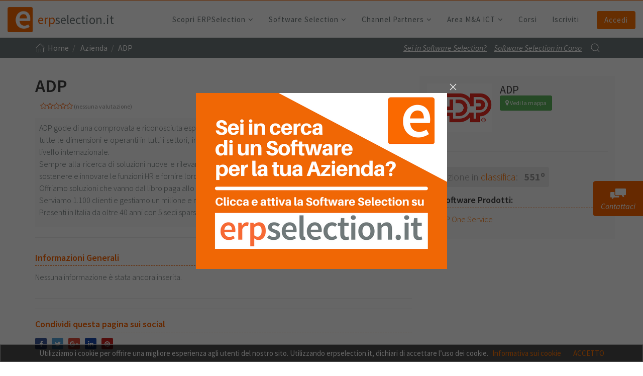

--- FILE ---
content_type: text/html; charset=UTF-8
request_url: https://www.erpselection.it/azienda/adp/
body_size: 21626
content:
<!DOCTYPE html>
<html lang="it-IT">

<head>
	<meta charset="UTF-8">
	<meta name="viewport" content="width=device-width, initial-scale=1.0">
    
        <link rel="apple-touch-icon" sizes="57x57" href="https://www.erpselection.it/favicon/apple-icon-57x57.png">
        <link rel="apple-touch-icon" sizes="60x60" href="https://www.erpselection.it/favicon/apple-icon-60x60.png">
        <link rel="apple-touch-icon" sizes="72x72" href="https://www.erpselection.it/favicon/apple-icon-72x72.png">
        <link rel="apple-touch-icon" sizes="76x76" href="https://www.erpselection.it/favicon/apple-icon-76x76.png">
        <link rel="apple-touch-icon" sizes="114x114" href="https://www.erpselection.it/favicon/apple-icon-114x114.png">
        <link rel="apple-touch-icon" sizes="120x120" href="https://www.erpselection.it/favicon/apple-icon-120x120.png">
        <link rel="apple-touch-icon" sizes="144x144" href="https://www.erpselection.it/favicon/apple-icon-144x144.png">
        <link rel="apple-touch-icon" sizes="152x152" href="https://www.erpselection.it/favicon/apple-icon-152x152.png">
        <link rel="apple-touch-icon" sizes="180x180" href="https://www.erpselection.it/favicon/apple-icon-180x180.png">

        <link rel="icon" type="image/png" sizes="192x192"  href="https://www.erpselection.it/favicon/android-icon-192x192.png">
        <link rel="icon" type="image/png" sizes="32x32" href="https://www.erpselection.it/favicon/favicon-32x32.png">
        <link rel="icon" type="image/png" sizes="96x96" href="https://www.erpselection.it/favicon/favicon-96x96.png">
        <link rel="icon" type="image/png" sizes="16x16" href="https://www.erpselection.it/favicon/favicon-16x16.png">
        
        <link rel="shortcut icon" href="https://www.erpselection.it/favicon.ico">


        <link rel="mask-icon" href="https://www.erpselection.it/favicon/icon.svg" color="orange">
        
        <link rel="manifest" href="https://www.erpselection.it/favicon/manifest.json">
        <meta name="msapplication-config" content="https://www.erpselection.it/favicon/browserconfig.xml" />
        
        <meta name="msapplication-TileColor" content="#ffffff">
        <meta name="msapplication-TileImage" content="https://www.erpselection.it/favicon/ms-icon-144x144.png">
        <meta name="theme-color" content="#ffffff">
        
            <link rel="profile" href="http://gmpg.org/xfn/11">
	<link rel="pingback" href="https://www.erpselection.it/xmlrpc.php">
		<script type="text/javascript">function theChampLoadEvent(e){var t=window.onload;if(typeof window.onload!="function"){window.onload=e}else{window.onload=function(){t();e()}}}</script>
		<script type="text/javascript">var theChampDefaultLang = 'it_IT', theChampCloseIconPath = 'https://www.erpselection.it/wp-content/plugins/super-socializer/images/close.png';</script>
		<script> var theChampSiteUrl = 'https://www.erpselection.it', theChampVerified = 0, theChampEmailPopup = 0; </script>
			<script> var theChampLoadingImgPath = 'https://www.erpselection.it/wp-content/plugins/super-socializer/images/ajax_loader.gif'; var theChampAjaxUrl = 'https://www.erpselection.it/wp-admin/admin-ajax.php'; var theChampRedirectionUrl = 'https://www.erpselection.it/azienda/adp/'; var theChampRegRedirectionUrl = 'https://www.erpselection.it/azienda/adp/'; </script>
				<script> var theChampFBKey = '438020926610634', theChampSameTabLogin = '0', theChampVerified = 0; var theChampAjaxUrl = 'https://www.erpselection.it/wp-admin/admin-ajax.php'; var theChampPopupTitle = ''; var theChampEmailPopup = 0; var theChampEmailAjaxUrl = 'https://www.erpselection.it/wp-admin/admin-ajax.php'; var theChampEmailPopupTitle = ''; var theChampEmailPopupErrorMsg = ''; var theChampEmailPopupUniqueId = ''; var theChampEmailPopupVerifyMessage = ''; var theChampSteamAuthUrl = ""; var theChampCurrentPageUrl = 'https%3A%2F%2Fwww.erpselection.it%2Fazienda%2Fadp%2F';  var heateorMSEnabled = 0, theChampTwitterAuthUrl = theChampSiteUrl + "?SuperSocializerAuth=Twitter&super_socializer_redirect_to=" + theChampCurrentPageUrl, theChampLineAuthUrl = theChampSiteUrl + "?SuperSocializerAuth=Line&super_socializer_redirect_to=" + theChampCurrentPageUrl, theChampLiveAuthUrl = theChampSiteUrl + "?SuperSocializerAuth=Live&super_socializer_redirect_to=" + theChampCurrentPageUrl, theChampFacebookAuthUrl = theChampSiteUrl + "?SuperSocializerAuth=Facebook&super_socializer_redirect_to=" + theChampCurrentPageUrl, theChampYahooAuthUrl = theChampSiteUrl + "?SuperSocializerAuth=Yahoo&super_socializer_redirect_to=" + theChampCurrentPageUrl, theChampGoogleAuthUrl = theChampSiteUrl + "?SuperSocializerAuth=Google&super_socializer_redirect_to=" + theChampCurrentPageUrl, theChampVkontakteAuthUrl = theChampSiteUrl + "?SuperSocializerAuth=Vkontakte&super_socializer_redirect_to=" + theChampCurrentPageUrl, theChampLinkedinAuthUrl = theChampSiteUrl + "?SuperSocializerAuth=Linkedin&super_socializer_redirect_to=" + theChampCurrentPageUrl, theChampInstagramAuthUrl = theChampSiteUrl + "?SuperSocializerAuth=Instagram&super_socializer_redirect_to=" + theChampCurrentPageUrl, theChampWordpressAuthUrl = theChampSiteUrl + "?SuperSocializerAuth=Wordpress&super_socializer_redirect_to=" + theChampCurrentPageUrl, theChampDribbbleAuthUrl = theChampSiteUrl + "?SuperSocializerAuth=Dribbble&super_socializer_redirect_to=" + theChampCurrentPageUrl, theChampGithubAuthUrl = theChampSiteUrl + "?SuperSocializerAuth=Github&super_socializer_redirect_to=" + theChampCurrentPageUrl, theChampSpotifyAuthUrl = theChampSiteUrl + "?SuperSocializerAuth=Spotify&super_socializer_redirect_to=" + theChampCurrentPageUrl, theChampKakaoAuthUrl = theChampSiteUrl + "?SuperSocializerAuth=Kakao&super_socializer_redirect_to=" + theChampCurrentPageUrl; theChampTwitchAuthUrl = theChampSiteUrl + "?SuperSocializerAuth=Twitch&super_socializer_redirect_to=" + theChampCurrentPageUrl; theChampRedditAuthUrl = theChampSiteUrl + "?SuperSocializerAuth=Reddit&super_socializer_redirect_to=" + theChampCurrentPageUrl; theChampDisqusAuthUrl = theChampSiteUrl + "?SuperSocializerAuth=Disqus&super_socializer_redirect_to=" + theChampCurrentPageUrl; theChampDropboxAuthUrl = theChampSiteUrl + "?SuperSocializerAuth=Dropbox&super_socializer_redirect_to=" + theChampCurrentPageUrl; theChampFoursquareAuthUrl = theChampSiteUrl + "?SuperSocializerAuth=Foursquare&super_socializer_redirect_to=" + theChampCurrentPageUrl;</script>
			<style type="text/css">.the_champ_horizontal_sharing .theChampSharing{
					color: #fff;
				border-width: 0px;
		border-style: solid;
		border-color: transparent;
	}
		.the_champ_horizontal_sharing .theChampTCBackground{
		color:#666;
	}
		.the_champ_horizontal_sharing .theChampSharing:hover{
				border-color: transparent;
	}
	.the_champ_vertical_sharing .theChampSharing{
					color: #fff;
				border-width: 0px;
		border-style: solid;
		border-color: transparent;
	}
		.the_champ_vertical_sharing .theChampTCBackground{
		color:#666;
	}
		.the_champ_vertical_sharing .theChampSharing:hover{
				border-color: transparent;
	}
	@media screen and (max-width:783px){.the_champ_vertical_sharing{display:none!important}}div.heateor_ss_mobile_footer{display:none;}@media screen and (max-width:783px){div.the_champ_bottom_sharing ul.the_champ_sharing_ul i.theChampTCBackground{background-color:white}div.the_champ_bottom_sharing{width:100%!important;left:0!important;}div.the_champ_bottom_sharing li{width:12.5% !important;}div.the_champ_bottom_sharing .theChampSharing{width: 100% !important;}div.the_champ_bottom_sharing div.theChampTotalShareCount{font-size:1em!important;line-height:28px!important}div.the_champ_bottom_sharing div.theChampTotalShareText{font-size:.7em!important;line-height:0px!important}div.heateor_ss_mobile_footer{display:block;height:40px;}.the_champ_bottom_sharing{padding:0!important;display:block!important;width: auto!important;bottom:-2px!important;top: auto!important;}.the_champ_bottom_sharing .the_champ_square_count{line-height: inherit;}.the_champ_bottom_sharing .theChampSharingArrow{display:none;}.the_champ_bottom_sharing .theChampTCBackground{margin-right: 1.1em !important}}</style>
	<meta name='robots' content='index, follow, max-image-preview:large, max-snippet:-1, max-video-preview:-1' />

	<!-- This site is optimized with the Yoast SEO Premium plugin v18.2.1 (Yoast SEO v18.4.1) - https://yoast.com/wordpress/plugins/seo/ -->
	<title>adp software house</title>
	<meta name="description" content="adp è una delle software con recensioni su ERPSelection." />
	<link rel="canonical" href="https://www.erpselection.it/azienda/adp/" />
	<meta property="og:locale" content="it_IT" />
	<meta property="og:type" content="article" />
	<meta property="og:title" content="ADP | ErpSelection | Informazioni, recensioni, software selection" />
	<meta property="og:description" content="ADP Software House Gestionale su ERPSelection | Scopri tutte le recensioni su ADP | In classifica tra le migliori software house italiane | Attiva una software selection" />
	<meta property="og:url" content="https://www.erpselection.it/azienda/adp/" />
	<meta property="og:site_name" content="ErpSelection" />
	<meta property="article:publisher" content="https://www.facebook.com/ERPSelectionItalia" />
	<meta property="article:modified_time" content="2016-07-21T21:15:47+00:00" />
	<meta property="og:image" content="https://cdn.erpselection.it/wp-content/uploads/2016/03/ADP.png" />
	<meta property="og:image:width" content="259" />
	<meta property="og:image:height" content="194" />
	<meta property="og:image:type" content="image/png" />
	<meta name="twitter:card" content="summary" />
	<meta name="twitter:label1" content="Tempo di lettura stimato" />
	<meta name="twitter:data1" content="1 minuto" />
	<script type="application/ld+json" class="yoast-schema-graph">{"@context":"https://schema.org","@graph":[{"@type":"WebSite","@id":"https://www.erpselection.it/#website","url":"https://www.erpselection.it/","name":"ErpSelection","description":"software selection","potentialAction":[{"@type":"SearchAction","target":{"@type":"EntryPoint","urlTemplate":"https://www.erpselection.it/?s={search_term_string}"},"query-input":"required name=search_term_string"}],"inLanguage":"it-IT"},{"@type":"ImageObject","@id":"https://www.erpselection.it/azienda/adp/#primaryimage","inLanguage":"it-IT","url":"https://cdn.erpselection.it/wp-content/uploads/2016/03/ADP.png","contentUrl":"https://cdn.erpselection.it/wp-content/uploads/2016/03/ADP.png","width":259,"height":194},{"@type":"WebPage","@id":"https://www.erpselection.it/azienda/adp/#webpage","url":"https://www.erpselection.it/azienda/adp/","name":"adp software house","isPartOf":{"@id":"https://www.erpselection.it/#website"},"primaryImageOfPage":{"@id":"https://www.erpselection.it/azienda/adp/#primaryimage"},"datePublished":"2016-02-13T15:27:13+00:00","dateModified":"2016-07-21T21:15:47+00:00","description":"adp è una delle software con recensioni su ERPSelection.","breadcrumb":{"@id":"https://www.erpselection.it/azienda/adp/#breadcrumb"},"inLanguage":"it-IT","potentialAction":[{"@type":"ReadAction","target":["https://www.erpselection.it/azienda/adp/"]}]},{"@type":"BreadcrumbList","@id":"https://www.erpselection.it/azienda/adp/#breadcrumb","itemListElement":[{"@type":"ListItem","position":1,"name":"Aziende","item":"https://www.erpselection.it/azienda/"},{"@type":"ListItem","position":2,"name":"ADP"}]}]}</script>
	<!-- / Yoast SEO Premium plugin. -->


<link rel='dns-prefetch' href='//maps.googleapis.com' />
<link rel='dns-prefetch' href='//www.gstatic.com' />
<link rel='dns-prefetch' href='//pagead2.googlesyndication.com' />
<link rel='dns-prefetch' href='//www.googletagmanager.com' />
<link rel='dns-prefetch' href='//fonts.googleapis.com' />
<link rel='dns-prefetch' href='//s.w.org' />
<link rel="alternate" type="application/rss+xml" title="ErpSelection &raquo; ADP Feed dei commenti" href="https://www.erpselection.it/azienda/adp/feed/" />
		<!-- This site uses the Google Analytics by ExactMetrics plugin v6.6.2 - Using Analytics tracking - https://www.exactmetrics.com/ -->
							<script src="//www.googletagmanager.com/gtag/js?id=UA-74656061-1"  type="text/javascript" data-cfasync="false"></script>
			<script type="text/javascript" data-cfasync="false">
				var em_version = '6.6.2';
				var em_track_user = true;
				var em_no_track_reason = '';
				
								var disableStr = 'ga-disable-UA-74656061-1';

				/* Function to detect opted out users */
				function __gtagTrackerIsOptedOut() {
					return document.cookie.indexOf( disableStr + '=true' ) > - 1;
				}

				/* Disable tracking if the opt-out cookie exists. */
				if ( __gtagTrackerIsOptedOut() ) {
					window[disableStr] = true;
				}

				/* Opt-out function */
				function __gtagTrackerOptout() {
					document.cookie = disableStr + '=true; expires=Thu, 31 Dec 2099 23:59:59 UTC; path=/';
					window[disableStr] = true;
				}

				if ( 'undefined' === typeof gaOptout ) {
					function gaOptout() {
						__gtagTrackerOptout();
					}
				}
								window.dataLayer = window.dataLayer || [];
				if ( em_track_user ) {
					function __gtagTracker() {dataLayer.push( arguments );}
					__gtagTracker( 'js', new Date() );
					__gtagTracker( 'set', {
						'developer_id.dNDMyYj' : true,
						                    });
					__gtagTracker( 'config', 'UA-74656061-1', {
						forceSSL:true,					} );
										window.gtag = __gtagTracker;										(
						function () {
							/* https://developers.google.com/analytics/devguides/collection/analyticsjs/ */
							/* ga and __gaTracker compatibility shim. */
							var noopfn = function () {
								return null;
							};
							var newtracker = function () {
								return new Tracker();
							};
							var Tracker = function () {
								return null;
							};
							var p = Tracker.prototype;
							p.get = noopfn;
							p.set = noopfn;
							p.send = function (){
								var args = Array.prototype.slice.call(arguments);
								args.unshift( 'send' );
								__gaTracker.apply(null, args);
							};
							var __gaTracker = function () {
								var len = arguments.length;
								if ( len === 0 ) {
									return;
								}
								var f = arguments[len - 1];
								if ( typeof f !== 'object' || f === null || typeof f.hitCallback !== 'function' ) {
									if ( 'send' === arguments[0] ) {
										var hitConverted, hitObject = false, action;
										if ( 'event' === arguments[1] ) {
											if ( 'undefined' !== typeof arguments[3] ) {
												hitObject = {
													'eventAction': arguments[3],
													'eventCategory': arguments[2],
													'eventLabel': arguments[4],
													'value': arguments[5] ? arguments[5] : 1,
												}
											}
										}
										if ( typeof arguments[2] === 'object' ) {
											hitObject = arguments[2];
										}
										if ( 'undefined' !== typeof (
											arguments[1].hitType
										) ) {
											hitObject = arguments[1];
										}
										if ( hitObject ) {
											action = 'timing' === arguments[1].hitType ? 'timing_complete' : hitObject.eventAction;
											hitConverted = mapArgs( hitObject );
											__gtagTracker( 'event', action, hitConverted );
										}
									}
									return;
								}

								function mapArgs( args ) {
									var gaKey, hit = {};
									var gaMap = {
										'eventCategory': 'event_category',
										'eventAction': 'event_action',
										'eventLabel': 'event_label',
										'eventValue': 'event_value',
										'nonInteraction': 'non_interaction',
										'timingCategory': 'event_category',
										'timingVar': 'name',
										'timingValue': 'value',
										'timingLabel': 'event_label',
									};
									for ( gaKey in gaMap ) {
										if ( 'undefined' !== typeof args[gaKey] ) {
											hit[gaMap[gaKey]] = args[gaKey];
										}
									}
									return hit;
								}

								try {
									f.hitCallback();
								} catch ( ex ) {
								}
							};
							__gaTracker.create = newtracker;
							__gaTracker.getByName = newtracker;
							__gaTracker.getAll = function () {
								return [];
							};
							__gaTracker.remove = noopfn;
							__gaTracker.loaded = true;
							window['__gaTracker'] = __gaTracker;
						}
					)();
									} else {
										console.log( "" );
					( function () {
							function __gtagTracker() {
								return null;
							}
							window['__gtagTracker'] = __gtagTracker;
							window['gtag'] = __gtagTracker;
					} )();
									}
			</script>
				<!-- / Google Analytics by ExactMetrics -->
				<script type="text/javascript">
			window._wpemojiSettings = {"baseUrl":"https:\/\/s.w.org\/images\/core\/emoji\/13.0.1\/72x72\/","ext":".png","svgUrl":"https:\/\/s.w.org\/images\/core\/emoji\/13.0.1\/svg\/","svgExt":".svg","source":{"concatemoji":"https:\/\/www.erpselection.it\/wp-includes\/js\/wp-emoji-release.min.js?ver=5.7.9"}};
			!function(e,a,t){var n,r,o,i=a.createElement("canvas"),p=i.getContext&&i.getContext("2d");function s(e,t){var a=String.fromCharCode;p.clearRect(0,0,i.width,i.height),p.fillText(a.apply(this,e),0,0);e=i.toDataURL();return p.clearRect(0,0,i.width,i.height),p.fillText(a.apply(this,t),0,0),e===i.toDataURL()}function c(e){var t=a.createElement("script");t.src=e,t.defer=t.type="text/javascript",a.getElementsByTagName("head")[0].appendChild(t)}for(o=Array("flag","emoji"),t.supports={everything:!0,everythingExceptFlag:!0},r=0;r<o.length;r++)t.supports[o[r]]=function(e){if(!p||!p.fillText)return!1;switch(p.textBaseline="top",p.font="600 32px Arial",e){case"flag":return s([127987,65039,8205,9895,65039],[127987,65039,8203,9895,65039])?!1:!s([55356,56826,55356,56819],[55356,56826,8203,55356,56819])&&!s([55356,57332,56128,56423,56128,56418,56128,56421,56128,56430,56128,56423,56128,56447],[55356,57332,8203,56128,56423,8203,56128,56418,8203,56128,56421,8203,56128,56430,8203,56128,56423,8203,56128,56447]);case"emoji":return!s([55357,56424,8205,55356,57212],[55357,56424,8203,55356,57212])}return!1}(o[r]),t.supports.everything=t.supports.everything&&t.supports[o[r]],"flag"!==o[r]&&(t.supports.everythingExceptFlag=t.supports.everythingExceptFlag&&t.supports[o[r]]);t.supports.everythingExceptFlag=t.supports.everythingExceptFlag&&!t.supports.flag,t.DOMReady=!1,t.readyCallback=function(){t.DOMReady=!0},t.supports.everything||(n=function(){t.readyCallback()},a.addEventListener?(a.addEventListener("DOMContentLoaded",n,!1),e.addEventListener("load",n,!1)):(e.attachEvent("onload",n),a.attachEvent("onreadystatechange",function(){"complete"===a.readyState&&t.readyCallback()})),(n=t.source||{}).concatemoji?c(n.concatemoji):n.wpemoji&&n.twemoji&&(c(n.twemoji),c(n.wpemoji)))}(window,document,window._wpemojiSettings);
		</script>
		<style type="text/css">
img.wp-smiley,
img.emoji {
	display: inline !important;
	border: none !important;
	box-shadow: none !important;
	height: 1em !important;
	width: 1em !important;
	margin: 0 .07em !important;
	vertical-align: -0.1em !important;
	background: none !important;
	padding: 0 !important;
}
</style>
	<link rel='stylesheet' id='wp-block-library-css'  href='https://www.erpselection.it/wp-includes/css/dist/block-library/style.min.css?ver=4.3.5' type='text/css' media='all' />
<link rel='stylesheet' id='contact-form-7-css'  href='https://www.erpselection.it/wp-content/plugins/contact-form-7/includes/css/styles.css?ver=5.4' type='text/css' media='all' />
<link rel='stylesheet' id='rs-plugin-settings-css'  href='https://www.erpselection.it/wp-content/plugins/revslider/public/assets/css/rs6.css?ver=6.4.2' type='text/css' media='all' />
<style id='rs-plugin-settings-inline-css' type='text/css'>
.tp-caption a{color:#ff7302;text-shadow:none;-webkit-transition:all 0.2s ease-out;-moz-transition:all 0.2s ease-out;-o-transition:all 0.2s ease-out;-ms-transition:all 0.2s ease-out}.tp-caption a:hover{color:#ffa902}
</style>
<link rel='stylesheet' id='exactmetrics-popular-posts-style-css'  href='https://www.erpselection.it/wp-content/plugins/google-analytics-dashboard-for-wp/assets/css/frontend.min.css?ver=6.6.2' type='text/css' media='all' />
<link rel='stylesheet' id='thm-style-css'  href='https://www.erpselection.it/wp-content/themes/erpselection-child/style.php?min=1&#038;ver=4.3.5' type='text/css' media='all' />
<link rel='stylesheet' id='font-awesome-css'  href='https://www.erpselection.it/wp-content/plugins/js_composer/assets/lib/bower/font-awesome/css/font-awesome.min.css?ver=5.6' type='text/css' media='all' />
<link rel='stylesheet' id='es_css_recensioni-css'  href='https://www.erpselection.it/wp-content/themes/erpselection-child/assets/css/recensioni.min.css?ver=4.3.5' type='text/css' media='all' />
<link rel='stylesheet' id='es_css_star_rating-css'  href='https://www.erpselection.it/wp-content/themes/erpselection-child/assets/css/star-rating.min.css?ver=4.3.5' type='text/css' media='all' />
<link rel='stylesheet' id='es_css_login_style-css'  href='https://www.erpselection.it/wp-content/themes/erpselection-child/assets/css/login.min.css?ver=4.3.5' type='text/css' media='all' />
<link rel='stylesheet' id='es_css_profilo_utente-css'  href='https://www.erpselection.it/wp-content/themes/erpselection-child/assets/css/profilo.min.css?ver=4.3.5' type='text/css' media='all' />
<link rel='stylesheet' id='uikit-style-core-css'  href='https://www.erpselection.it/wp-content/themes/erpselection-child/assets/uikit/css/uikit-custom.min.css?ver=2.24.3' type='text/css' media='all' />
<link rel='stylesheet' id='uikit-style-tooltip-css'  href='https://www.erpselection.it/wp-content/themes/erpselection-child/assets/uikit/css/components/tooltip.almost-flat.min.css?ver=2.24.3' type='text/css' media='all' />
<link rel='stylesheet' id='uikit-style-upload-css'  href='https://www.erpselection.it/wp-content/themes/erpselection-child/assets/uikit/css/components/upload.min.css?ver=2.24.3' type='text/css' media='all' />
<link rel='stylesheet' id='uikit-style-accordion-css'  href='https://www.erpselection.it/wp-content/themes/erpselection-child/assets/uikit/css/components/accordion.min.css?ver=2.24.3' type='text/css' media='all' />
<link rel='stylesheet' id='uikit-style-notify-css'  href='https://www.erpselection.it/wp-content/themes/erpselection-child/assets/uikit/css/components/notify.almost-flat.min.css?ver=2.24.3' type='text/css' media='all' />
<link rel='stylesheet' id='uikit3-style-core-css'  href='https://www.erpselection.it/wp-content/themes/erpselection-child/assets/uikit3/css/uikit.min.css?ver=3.4,6' type='text/css' media='all' />
<link rel='stylesheet' id='dashicons-css'  href='https://www.erpselection.it/wp-includes/css/dashicons.min.css?ver=4.3.5' type='text/css' media='all' />
<link rel='stylesheet' id='thickbox-css'  href='https://www.erpselection.it/wp-includes/js/thickbox/thickbox.css?ver=4.3.5' type='text/css' media='all' />
<link rel='stylesheet' id='the_champ_frontend_css-css'  href='https://www.erpselection.it/wp-content/plugins/super-socializer/css/front.css?ver=7.13.13' type='text/css' media='all' />
<link rel='stylesheet' id='redux-google-fonts-themeum_options-css'  href='https://fonts.googleapis.com/css?family=Source+Sans+Pro%3A200%2C300%2C400%2C600%2C700%2C900%2C200italic%2C300italic%2C400italic%2C600italic%2C700italic%2C900italic&#038;ver=1704020809' type='text/css' media='all' />
<script type='text/javascript' src='https://www.erpselection.it/wp-includes/js/jquery/jquery.min.js?ver=3.5.1' id='jquery-core-js'></script>
<script type='text/javascript' src='https://www.erpselection.it/wp-includes/js/jquery/jquery-migrate.min.js?ver=3.3.2' id='jquery-migrate-js'></script>
<script type='text/javascript' id='ajax-login-script-js-extra'>
/* <![CDATA[ */
var ajax_login_object = {"ajaxurl":"https:\/\/www.erpselection.it\/wp-admin\/admin-ajax.php","redirecturl":"https:\/\/www.erpselection.it","loadingmessage":"Invio informazioni, attendere..."};
/* ]]> */
</script>
<script type='text/javascript' src='https://www.erpselection.it/wp-content/themes/erpselection-child/assets/js/ajax-login-script.min.js?ver=4.3.5' id='ajax-login-script-js'></script>
<script type='text/javascript' id='exactmetrics-frontend-script-js-extra'>
/* <![CDATA[ */
var exactmetrics_frontend = {"js_events_tracking":"true","download_extensions":"zip,mp3,mpeg,pdf,docx,pptx,xlsx,rar","inbound_paths":"[{\"path\":\"\\\/go\\\/\",\"label\":\"affiliate\"},{\"path\":\"\\\/recommend\\\/\",\"label\":\"affiliate\"}]","home_url":"https:\/\/www.erpselection.it","hash_tracking":"false","ua":"UA-74656061-1"};
/* ]]> */
</script>
<script type='text/javascript' src='https://www.erpselection.it/wp-content/plugins/google-analytics-dashboard-for-wp/assets/js/frontend-gtag.min.js?ver=6.6.2' id='exactmetrics-frontend-script-js'></script>
<script type='text/javascript' src='https://www.erpselection.it/wp-content/plugins/revslider/public/assets/js/rbtools.min.js?ver=6.4.2' id='tp-tools-js'></script>
<script type='text/javascript' src='https://www.erpselection.it/wp-content/plugins/revslider/public/assets/js/rs6.min.js?ver=6.4.2' id='revmin-js'></script>
<script type='text/javascript' id='es_js_custom_script-js-extra'>
/* <![CDATA[ */
var es_custom = {"ajax_url":"https:\/\/www.erpselection.it\/wp-admin\/admin-ajax.php"};
/* ]]> */
</script>
<script type='text/javascript' src='https://www.erpselection.it/wp-content/themes/erpselection-child/assets/js/custom.min.js?ver=4.3.5' id='es_js_custom_script-js'></script>
<script type='text/javascript' id='es_js_custom_script-js-after'>
var ES_ENV='prod';
</script>
<script type='text/javascript' src='https://maps.googleapis.com/maps/api/js?key=AIzaSyARDofMbLijlSyBuFRW6zUibdlWjKRDU78&#038;libraries=places&#038;ver=4.3.5' id='es_google_api_script-js'></script>
<script type='text/javascript' src='https://www.gstatic.com/charts/loader.js?ver=4.3.5' id='es_google_api_script_chart-js'></script>
<script type='text/javascript' src='https://www.erpselection.it/wp-content/themes/erpselection-child/assets/js/jquery.dotdotdot.min.js?ver=1.7.4' id='es_js_dotdotdot_script-js'></script>
<script type='text/javascript' src='https://www.erpselection.it/wp-content/themes/erpselection-child/assets/uikit/js/uikit.min.js?ver=2.24.3' id='uikit-script-core-js'></script>
<script type='text/javascript' src='https://www.erpselection.it/wp-content/themes/erpselection-child/assets/uikit/js/components/datepicker.min.js?ver=2.24.3' id='uikit-script-datepicker-js'></script>
<script type='text/javascript' src='https://www.erpselection.it/wp-content/themes/erpselection-child/assets/uikit/js/components/form-select.min.js?ver=2.24.3' id='uikit-script-form-select-js'></script>
<script type='text/javascript' src='https://www.erpselection.it/wp-content/themes/erpselection-child/assets/uikit/js/components/tooltip.min.js?ver=2.24.3' id='uikit-script-tooltip-js'></script>
<script type='text/javascript' src='https://www.erpselection.it/wp-content/themes/erpselection-child/assets/uikit/js/components/sticky.min.js?ver=2.24.3' id='uikit-script-sticky-js'></script>
<script type='text/javascript' src='https://www.erpselection.it/wp-content/themes/erpselection-child/assets/uikit/js/components/upload.min.js?ver=2.24.3' id='uikit-script-uploader-js'></script>
<script type='text/javascript' src='https://www.erpselection.it/wp-content/themes/erpselection-child/assets/uikit/js/components/accordion.min.js?ver=2.24.3' id='uikit-script-accordion-js'></script>
<script type='text/javascript' src='https://www.erpselection.it/wp-content/themes/erpselection-child/assets/uikit/js/components/notify.min.js?ver=2.24.3' id='uikit-script-notify-js'></script>
<script type='text/javascript' src='https://www.erpselection.it/wp-content/themes/erpselection-child/assets/uikit/js/components/grid.min.js?ver=2.24.3' id='uikit-script-grid-js'></script>
<script type='text/javascript' src='https://www.erpselection.it/wp-content/themes/erpselection-child/assets/uikit3/js/uikit.min.js?ver=3.4,6' id='uikit3-script-core-js'></script>
<script type='text/javascript' src='https://www.erpselection.it/wp-content/themes/erpselection-child/assets/uikit3/js/uikit-icons.min.js?ver=3.4,6' id='uikit3-script-icon-js'></script>
<script type='text/javascript' src='https://www.erpselection.it/wp-content/themes/erpselection-child/assets/uikit3/js/components/slider.min.js?ver=3.4,6' id='uikit3-script-slider-js'></script>
<script type='text/javascript' src='https://pagead2.googlesyndication.com/pagead/js/adsbygoogle.js?ver=5.7.9' id='es_js_google_script-js'></script>
<script type='text/javascript' id='es_js_google_script-js-after'>
 
        (adsbygoogle = window.adsbygoogle || []).push({
        google_ad_client: "ca-pub-8024527133739239",
        enable_page_level_ads: true
        });
</script>
<script type='text/javascript' src='https://www.googletagmanager.com/gtag/js?id=UA-74656061-1&#038;ver=5.7.9' id='es_js_google_tag_script-js'></script>
<script type='text/javascript' id='es_js_google_tag_script-js-after'>

        jQuery(document).ready(function(){
            if (jQuery('.softsel-link').length ) {
                jQuery('.softsel-link').attr('onClick', 'gtag_report_conversion(this);');
            }
            if (jQuery('.softsel-link-div').length ) {
                jQuery('.softsel-link-div').find('a').attr('onClick', 'gtag_report_conversion(this);');
            }
            
        });

        window.dataLayer = window.dataLayer || [];
        function gtag(){dataLayer.push(arguments);}

        function gtag_report_conversion(el) {
            var url = jQuery(el).attr('href');

            var callback = function () {
                if (typeof(url) != 'undefined') {
                    window.location = url;
                }
            };
            gtag('event', 'conversion', {
                'send_to': 'AW-861851613/UATKCJHZp30Q3Z_7mgM',
                'event_callback': callback
            });
            return false;
        }
        
</script>
<link rel="https://api.w.org/" href="https://www.erpselection.it/wp-json/" /><link rel="EditURI" type="application/rsd+xml" title="RSD" href="https://www.erpselection.it/xmlrpc.php?rsd" />
<link rel="wlwmanifest" type="application/wlwmanifest+xml" href="https://www.erpselection.it/wp-includes/wlwmanifest.xml" /> 
<meta name="generator" content="erpselection 4.3.5" />
<link rel='shortlink' href='https://www.erpselection.it/?p=540' />
<link rel="alternate" type="application/json+oembed" href="https://www.erpselection.it/wp-json/oembed/1.0/embed?url=https%3A%2F%2Fwww.erpselection.it%2Fazienda%2Fadp%2F" />
<link rel="alternate" type="text/xml+oembed" href="https://www.erpselection.it/wp-json/oembed/1.0/embed?url=https%3A%2F%2Fwww.erpselection.it%2Fazienda%2Fadp%2F&#038;format=xml" />
<!-- BEGIN Lead Champion tag with cookieMode=auto -->
<script type="text/javascript">
   window._lcCookie='auto';
   window._lcSiteid=15218;
   var _lcScript = document.createElement('script');
   _lcScript.src='//cdn.leadchampion.com/leadchampion.js';
   _lcScript.async=1;
   if(document.body){
      document.body.appendChild(_lcScript);
   }else{
      document.getElementsByTagName('head')[0].appendChild(_lcScript);
   }
</script>
<!-- END Lead Champion tag -->
<!-- Linkedin Insight Base Code --!><script type='text/javascript'>_linkedin_partner_id = '367520';window._linkedin_data_partner_ids = window._linkedin_data_partner_ids || [];window._linkedin_data_partner_ids.push(_linkedin_partner_id);</script><script type='text/javascript'>(function(){var s = document.getElementsByTagName('script')[0];var b = document.createElement('script');b.type = 'text/javascript';b.async = true;b.src = 'https://snap.licdn.com/li.lms-analytics/insight.min.js';s.parentNode.insertBefore(b, s);})();</script><noscript><img height='1' width='1' style='display:none;' alt='' src='https://dc.ads.linkedin.com/collect/?pid=367520&fmt=gif' /></noscript><!-- End Linkedin Insight Base Code --!>
<script>(function(ss,ex){ window.ldfdr=window.ldfdr||function(){(ldfdr._q=ldfdr._q||[]).push([].slice.call(arguments));};(function(d,s){ fs=d.getElementsByTagName(s)[0]; function ce(src){ var cs=d.createElement(s); cs.src=src; cs.async=1; fs.parentNode.insertBefore(cs,fs); };ce('https://sc.lfeeder.com/lftracker_v1_'+ss+(ex?'_'+ex:'')+'.js'); })(document,'script'); })('DzLR5a5NOQ08BoQ2');</script>
		<script>
		(function(h,o,t,j,a,r){
			h.hj=h.hj||function(){(h.hj.q=h.hj.q||[]).push(arguments)};
			h._hjSettings={hjid:2882747,hjsv:5};
			a=o.getElementsByTagName('head')[0];
			r=o.createElement('script');r.async=1;
			r.src=t+h._hjSettings.hjid+j+h._hjSettings.hjsv;
			a.appendChild(r);
		})(window,document,'//static.hotjar.com/c/hotjar-','.js?sv=');
		</script>
		<style type="text/css">.recentcomments a{display:inline !important;padding:0 !important;margin:0 !important;}</style><!--[if lte IE 9]><link rel="stylesheet" type="text/css" href="https://www.erpselection.it/wp-content/plugins/js_composer/assets/css/vc_lte_ie9.min.css" media="screen"><![endif]--><script> (function(ss,ex){ window.ldfdr=window.ldfdr||function(){(ldfdr._q=ldfdr._q||[]).push([].slice.call(arguments));}; (function(d,s){ fs=d.getElementsByTagName(s)[0]; function ce(src){ var cs=d.createElement(s); cs.src=src; cs.async=1; fs.parentNode.insertBefore(cs,fs); }; ce('https://sc.lfeeder.com/lftracker_v1_'+ss+(ex?'_'+ex:'')+'.js'); })(document,'script'); })('ywVkO4XWQBw7Z6Bj'); </script>

<meta name="facebook-domain-verification" content="0bn2sp4i0hb54t1ov1896a9iffyreq" /><script type="text/javascript">function setREVStartSize(e){
			//window.requestAnimationFrame(function() {				 
				window.RSIW = window.RSIW===undefined ? window.innerWidth : window.RSIW;	
				window.RSIH = window.RSIH===undefined ? window.innerHeight : window.RSIH;	
				try {								
					var pw = document.getElementById(e.c).parentNode.offsetWidth,
						newh;
					pw = pw===0 || isNaN(pw) ? window.RSIW : pw;
					e.tabw = e.tabw===undefined ? 0 : parseInt(e.tabw);
					e.thumbw = e.thumbw===undefined ? 0 : parseInt(e.thumbw);
					e.tabh = e.tabh===undefined ? 0 : parseInt(e.tabh);
					e.thumbh = e.thumbh===undefined ? 0 : parseInt(e.thumbh);
					e.tabhide = e.tabhide===undefined ? 0 : parseInt(e.tabhide);
					e.thumbhide = e.thumbhide===undefined ? 0 : parseInt(e.thumbhide);
					e.mh = e.mh===undefined || e.mh=="" || e.mh==="auto" ? 0 : parseInt(e.mh,0);		
					if(e.layout==="fullscreen" || e.l==="fullscreen") 						
						newh = Math.max(e.mh,window.RSIH);					
					else{					
						e.gw = Array.isArray(e.gw) ? e.gw : [e.gw];
						for (var i in e.rl) if (e.gw[i]===undefined || e.gw[i]===0) e.gw[i] = e.gw[i-1];					
						e.gh = e.el===undefined || e.el==="" || (Array.isArray(e.el) && e.el.length==0)? e.gh : e.el;
						e.gh = Array.isArray(e.gh) ? e.gh : [e.gh];
						for (var i in e.rl) if (e.gh[i]===undefined || e.gh[i]===0) e.gh[i] = e.gh[i-1];
											
						var nl = new Array(e.rl.length),
							ix = 0,						
							sl;					
						e.tabw = e.tabhide>=pw ? 0 : e.tabw;
						e.thumbw = e.thumbhide>=pw ? 0 : e.thumbw;
						e.tabh = e.tabhide>=pw ? 0 : e.tabh;
						e.thumbh = e.thumbhide>=pw ? 0 : e.thumbh;					
						for (var i in e.rl) nl[i] = e.rl[i]<window.RSIW ? 0 : e.rl[i];
						sl = nl[0];									
						for (var i in nl) if (sl>nl[i] && nl[i]>0) { sl = nl[i]; ix=i;}															
						var m = pw>(e.gw[ix]+e.tabw+e.thumbw) ? 1 : (pw-(e.tabw+e.thumbw)) / (e.gw[ix]);					
						newh =  (e.gh[ix] * m) + (e.tabh + e.thumbh);
					}				
					if(window.rs_init_css===undefined) window.rs_init_css = document.head.appendChild(document.createElement("style"));					
					document.getElementById(e.c).height = newh+"px";
					window.rs_init_css.innerHTML += "#"+e.c+"_wrapper { height: "+newh+"px }";				
				} catch(e){
					console.log("Failure at Presize of Slider:" + e)
				}					   
			//});
		  };</script>
<style type="text/css" title="dynamic-css" class="options-output">body{font-family:"Source Sans Pro";font-weight:400;font-style:normal;color:#6f797a;font-size:16px;}#main-menu .nav>li>a, #main-menu ul.sub-menu li > a{font-family:"Source Sans Pro";font-weight:400;font-style:normal;color:#6f797a;font-size:16px;}h1{font-family:"Source Sans Pro";font-weight:600;font-style:normal;color:#6f797a;font-size:42px;}h2{font-family:"Source Sans Pro";font-weight:600;font-style:normal;color:#6f797a;font-size:36px;}h3{font-family:"Source Sans Pro";font-weight:600;font-style:normal;color:#6f797a;font-size:24px;}h4{font-family:"Source Sans Pro";font-weight:600;font-style:normal;color:#6f797a;font-size:20px;}h5{font-family:"Source Sans Pro";font-weight:600;font-style:normal;color:#6f797a;font-size:18px;}</style><noscript><style type="text/css"> .wpb_animate_when_almost_visible { opacity: 1; }</style></noscript></head>

 <body class="azienda-template-default single single-azienda postid-540 fullwidth-bg wpb-js-composer js-comp-ver-5.6 vc_responsive elementor-default elementor-kit-31313">

    <header id="masthead" class="site-header header" role="banner">
        
			<div id="header-container">
				<div id="navigation" class="container">
                    <div class="row">
                        <div class="col-md-2 col-sm-12">
                            
        					<div class="navbar-header">
                                
                                <div class="logo-wrapper">
        	                        <a class="navbar-brand" href="https://www.erpselection.it">
                                   
                                        <div class="enter-logo">
                                            <img src="https://cdn.erpselection.it/wp-content/uploads/2023/04/7b197a5ca797e98279e4d4f48dc5912c.png" style="width: 50px;margin-right: 10px;">
                                            <span class="erp-logo">erp</span>selection.it
                                        </div>

                                    </a>
                                </div>    
                                <div>
                                    <button type="button" class="navbar-toggle" data-uk-offcanvas="{target:'#menu-off-cavans'}">
                                        <span class="icon-bar"></span>
                                        <span class="icon-bar"></span>
                                        <span class="icon-bar"></span>
                                    </button>
                                </div>
                               
                                
        					</div>
                        </div>

                        <div class="col-md-10 hidden-sm">
                            <div id="main-menu" class="hidden-sm hidden-xs ">

                                <ul id="menu-main_menu" class="nav navbar-nav navbar-right"><li class=" menu-item menu-item-type-post_type menu-item-object-page menu-item-has-children has-menu-child"><a href="https://www.erpselection.it/esplora/">Scopri ERPSelection</a>
<ul role="menu" class="sub-menu">
	<li class=" menu-item menu-item-type-post_type menu-item-object-page has-menu-child"><a href="https://www.erpselection.it/chi-siamo/">Chi Siamo</a></li>
	<li class=" menu-item menu-item-type-post_type menu-item-object-page has-menu-child"><a href="https://www.erpselection.it/esplora/">Esplora ERPSelection</a></li>
	<li class=" menu-item menu-item-type-post_type menu-item-object-page has-menu-child"><a href="https://www.erpselection.it/classifiche/">Classifiche</a></li>
	<li class=" menu-item menu-item-type-custom menu-item-object-custom has-menu-child"><a href="https://www.erpselection.it/software/">Software</a></li>
	<li class=" menu-item menu-item-type-custom menu-item-object-custom has-menu-child"><a href="https://www.erpselection.it/azienda/">Aziende ICT</a></li>
	<li class=" menu-item menu-item-type-custom menu-item-object-custom has-menu-child"><a href="https://www.erpselection.it/casehistory/">Case Histories</a></li>
	<li class=" menu-item menu-item-type-custom menu-item-object-custom has-menu-child"><a href="https://www.erpselection.it/newsaziendale/">News delle Aziende ICT</a></li>
	<li class=" menu-item menu-item-type-custom menu-item-object-custom has-menu-child"><a href="https://www.erpselection.it/categorie/erpselection-news/">Blog</a></li>
	<li class=" menu-item menu-item-type-post_type menu-item-object-page has-menu-child"><a href="https://www.erpselection.it/partner-ibm/">IBM i Selection</a></li>
	<li class=" menu-item menu-item-type-post_type menu-item-object-page has-menu-child"><a href="https://www.erpselection.it/partnership-patrocini/">Partnership – Patrocini</a></li>
</ul>
</li>
<li class=" menu-item menu-item-type-post_type menu-item-object-page menu-item-has-children has-menu-child"><a href="https://www.erpselection.it/area-software-selection/">Software Selection</a>
<ul role="menu" class="sub-menu">
	<li class=" menu-item menu-item-type-post_type menu-item-object-page has-menu-child"><a href="https://www.erpselection.it/sei-in-software-selection/">Sei in Selection?</a></li>
	<li class=" menu-item menu-item-type-post_type menu-item-object-page has-menu-child"><a href="https://www.erpselection.it/area-software-selection/">Partecipa a una Selection</a></li>
	<li class=" menu-item menu-item-type-post_type menu-item-object-page has-menu-child"><a href="https://www.erpselection.it/servizio-di-consulenza/">Servizio di Consulenza</a></li>
	<li class=" menu-item menu-item-type-custom menu-item-object-custom has-menu-child"><a href="/parliamo-di-finanza-agevolata-ecco-i-bandi-che-devi-conoscere/">Bandi di Finanziamento</a></li>
</ul>
</li>
<li class=" menu-item menu-item-type-post_type menu-item-object-page menu-item-has-children has-menu-child"><a href="https://www.erpselection.it/channel-partners/">Channel Partners</a>
<ul role="menu" class="sub-menu">
	<li class=" menu-item menu-item-type-custom menu-item-object-custom has-menu-child"><a href="/channel-partners/?chp=p">Produttori</a></li>
	<li class=" menu-item menu-item-type-custom menu-item-object-custom has-menu-child"><a href="/channel-partners/?chp=r">Rivenditori</a></li>
</ul>
</li>
<li class=" menu-item menu-item-type-post_type menu-item-object-page menu-item-has-children has-menu-child"><a href="https://www.erpselection.it/le-aziende-ict-si-incontrano/">Area M&#038;A ICT</a>
<ul role="menu" class="sub-menu">
	<li class=" menu-item menu-item-type-custom menu-item-object-custom has-menu-child"><a href="https://www.erpselection.it/le-aziende-ict-si-incontrano/?mea=m">Cessioni</a></li>
	<li class=" menu-item menu-item-type-custom menu-item-object-custom has-menu-child"><a href="https://www.erpselection.it/le-aziende-ict-si-incontrano/?mea=a">Acquisizioni</a></li>
</ul>
</li>
<li class=" menu-item menu-item-type-post_type menu-item-object-page has-menu-child"><a href="https://www.erpselection.it/corsi/">Corsi</a></li>
<li class=" menu-item menu-item-type-post_type menu-item-object-page has-menu-child"><a href="https://www.erpselection.it/gestisci-la-tua-azienda/">Iscriviti</a></li>
<li class="nav-myacount menu-item menu-item-type-post_type menu-item-object-page has-menu-child"><a href="https://www.erpselection.it/wp-login.php">Accedi</a></li></ul>                            </div><!--/#main-menu-->
                        </div>
                        
                        
                    </div><!--/.row--> 
				</div><!--/.container--> 
			</div>
        </header><!--/#header-->

        
            <!-- sign in form -->
            <section id="sign-form">
                 <div id="sign-in" class="modal general-modal fade">
                    <div class="modal-dialog modal-md">
                         <div class="modal-content">
                             <div class="modal-header">
                                Benvenuto su erpselection.it
                                 <i class="fa fa-close close" data-dismiss="modal"></i>
                             </div>
                             <div class="modal-body text-center">
                            <p>Se sei un utilizzatore di Software Gestionale, puoi loggarti a erpselection.it tramite il tuo Profilo Social Network. Potrai così lasciare le tue recensioni ed accedere a tutti i contenuti del sito</p>
        
                            <div class="uk-grid uk-grid-collapse uk-grid-divider">
                                
                            <div class="uk-width-1-2">
                                    <h3>Registrati</h3>
                                    <p><div ><div class="the_champ_login_container"><ul class="the_champ_login_ul"><li><i class="theChampLogin theChampFacebookBackground theChampFacebookLogin" alt="Login with Facebook" title="Login with Facebook" onclick="theChampInitiateLogin(this, 'facebook')" ><div class="theChampFacebookLogoContainer"><ss style="display:block" class="theChampLoginSvg theChampFacebookLoginSvg"></ss></div></i></li><li><i class="theChampLogin theChampLinkedinBackground theChampLinkedinLogin" alt="Login with Linkedin" title="Login with Linkedin" onclick="theChampInitiateLogin(this, 'linkedin')" ><ss style="display:block" class="theChampLoginSvg theChampLinkedinLoginSvg"></ss></i></li><li><i id="theChampGoogleButton" class="theChampLogin theChampGoogleBackground theChampGoogleLogin" alt="Login with Google" title="Login with Google" onclick="theChampInitiateLogin(this, 'google')" ><ss style="display:block" class="theChampLoginSvg theChampGoogleLoginSvg"></ss></i></li></ul></div></div><div style="clear:both"></div></p>
                                    <form class="uk-form">
                                        <fieldset>
                                            
                                            <div class="uk-form-row">
                                                <input type="checkbox" checked="checked" disabled name="accetto_termini_uso" id="accetto_termini_uso" value="" />
                                                &nbsp;&nbsp;Accetto i <a href="/termini-duso" target="_blank">termini d'uso</a>
                                            </div>
                                            <div class="uk-form-row">
                                                <input type="checkbox" checked="checked" disabled name="accetto_normativa_privaci" id="accetto_normativa_privaci" value="" />
                                                &nbsp;&nbsp;Accetto la <a href="/privacy-e-cookie" target="_blank">normativa sulla privacy</a>
                                            </div>
                                            <div class="uk-form-row">
                                                <input type="checkbox" name="accetto_registrazione_newsletter" id="accetto_registrazione_newsletter" value="" />
                                                &nbsp;&nbsp;Accetto di ricevere le newsletter</a>
                                            </div>
                                        </fieldset>
                                    </form>
                                    <hr>
                                    <h3 class="" style="font-size:24px;">Sei una software house?</h3>
                                    <p>Clicca <a href="https://www.erpselection.it/registra-la-tua-azienda">qui</a> per richiedere le credenziali</p>
                               
                                </div>

                                <div class="uk-width-1-2">
                                    <h3>Accedi</h3>
                                    <p><div ><div class="the_champ_login_container"><ul class="the_champ_login_ul"><li><i class="theChampLogin theChampFacebookBackground theChampFacebookLogin" alt="Login with Facebook" title="Login with Facebook" onclick="theChampInitiateLogin(this, 'facebook')" ><div class="theChampFacebookLogoContainer"><ss style="display:block" class="theChampLoginSvg theChampFacebookLoginSvg"></ss></div></i></li><li><i class="theChampLogin theChampLinkedinBackground theChampLinkedinLogin" alt="Login with Linkedin" title="Login with Linkedin" onclick="theChampInitiateLogin(this, 'linkedin')" ><ss style="display:block" class="theChampLoginSvg theChampLinkedinLoginSvg"></ss></i></li><li><i id="theChampGoogleButton" class="theChampLogin theChampGoogleBackground theChampGoogleLogin" alt="Login with Google" title="Login with Google" onclick="theChampInitiateLogin(this, 'google')" ><ss style="display:block" class="theChampLoginSvg theChampGoogleLoginSvg"></ss></i></li></ul></div></div><div style="clear:both"></div></p>
                                    <h3 class="" style="font-size:24px;">Sei una software house?</h3>
                                    <p> accedi con le credenziali rilasciate da erpselection.it</p>
                                    <form id="login" action="login" method="post">
                                        <input type="text"  id="username" name="username" class="form-control" placeholder="Nome Utente">
                                        <input type="password" id="password" name="password" class="form-control" placeholder="Password">
                                        <div style="display:block;height:40px;">
                                            <div class="login-error" role="alert"></div>
                                        </div>
                                        <button id="login-submit" class="btn btn-default btn-block submit_button" type="submit" name="submit">
                                            <i class="fa fa-sign-in"></i>&nbsp;&nbsp;ACCEDI
                                        </button>
                                        <input type="hidden" id="security" name="security" value="08778f69b3" /><input type="hidden" name="_wp_http_referer" value="/azienda/adp/" />
                                    </form>
                                    
                                </div>
                            </div>
                        </div>
                         </div>
                     </div> 
                 </div>
            </section> <!-- end sign-in form -->
            
            <section id="sign-form-recensione">
                 <div id="sign-in-recensione" class="modal general-modal fade">
                    <div class="modal-dialog modal-md">
                         <div class="modal-content">
                             <div class="modal-header">
                                Accedi per inserire la recensione
                                 <i class="fa fa-close close" data-dismiss="modal"></i>
                             </div>
                             <div class="modal-body">
                                <div class="modal-body uk-text-center uk-padding-remove" >
                            <p>Accedi tramite il tuo profilo Social Network</p>
                            
                            <p><div ><div class="the_champ_login_container"><ul class="the_champ_login_ul"><li><i class="theChampLogin theChampFacebookBackground theChampFacebookLogin" alt="Login with Facebook" title="Login with Facebook" onclick="theChampInitiateLogin(this, 'facebook')" ><div class="theChampFacebookLogoContainer"><ss style="display:block" class="theChampLoginSvg theChampFacebookLoginSvg"></ss></div></i></li><li><i class="theChampLogin theChampLinkedinBackground theChampLinkedinLogin" alt="Login with Linkedin" title="Login with Linkedin" onclick="theChampInitiateLogin(this, 'linkedin')" ><ss style="display:block" class="theChampLoginSvg theChampLinkedinLoginSvg"></ss></i></li><li><i id="theChampGoogleButton" class="theChampLogin theChampGoogleBackground theChampGoogleLogin" alt="Login with Google" title="Login with Google" onclick="theChampInitiateLogin(this, 'google')" ><ss style="display:block" class="theChampLoginSvg theChampGoogleLoginSvg"></ss></i></li></ul></div></div><div style="clear:both"></div></p>
                            <form class="uk-form">
                                <fieldset>
                                    
                                    <div class="uk-form-row">
                                        <input type="checkbox" checked="checked" disabled name="accetto_termini_uso" id="accetto_termini_uso" value="" />
                                        &nbsp;&nbsp;Accetto i <a href="/termini-duso" target="_blank">termini d'uso</a>
                                    </div>
                                    <div class="uk-form-row">
                                        <input type="checkbox" checked="checked" disabled name="accetto_normativa_privaci" id="accetto_normativa_privaci" value="" />
                                        &nbsp;&nbsp;Accetto la <a href="/privacy-e-cookie" target="_blank">normativa sulla privacy</a>
                                    </div>
                                    <div class="uk-form-row">
                                        <input type="checkbox" name="accetto_registrazione_newsletter" id="accetto_registrazione_newsletter" value="" />
                                        &nbsp;&nbsp;Accetto di ricevere le newsletter</a>
                                    </div>
                                </fieldset>
                            </form>
                            <div id="login-recensione-log"></div>
                            <br>
                        </div>
                             </div>
                         </div>
                     </div> 
                 </div>
            </section>
        <div id="menu-off-cavans" class="uk-offcanvas"><div class="uk-offcanvas-bar uk-offcanvas-bar-flip"><br><h4 class="uk-h4 uk-margin uk-text-center">erpselection.it</h4><div class="menu-offcanvas_menu-container"><ul id="menu-offcanvas_menu" class="uk-nav uk-nav-offcanvas" data-uk-nav><li class="menu-search-item">
                    <style>.button-search-miniform:hover i{color:#FFFFFF;}</style>
                    <form role="search" method="get" class="" action="https://www.erpselection.it/" id="mini-form-search">
                        <div class="input-group inputNav" id="main-search-div">
                            <div class="input-group-btn search-panel">
                                <button type="button" class="btn btnFilter dropdown-toggle" data-toggle="dropdown">
                                <span id="search_concept" class="pull-left" style="margin-left:2px;">
                                    <i id="icon-search" class="fa fa-reorder"></i>
                                </span>
                                <span class="caret pull-right"></span>
                                </button>
                                <ul class="dropdown-menu" role="menu" id="list-search-dropdown">
                                    <li>
                                        <input type="radio" id="tutto" value="" name="t" checked="checked" style="display:none">
                                        <i class="fa fa-reorder"></i>&nbsp;Tutto
                                    </li>
                                    <li>
                                        <input type="radio" id="software" value="software" name="t"  style="display:none">
                                        <i class="fa fa-desktop"></i>&nbsp;Software
                                    </li>
                                    <li>
                                        <input type="radio" id="azienda" value="azienda" name="t"  style="display:none">
                                        <i class="fa fa-building-o"></i>&nbsp;Azienda
                                    </li>
                                    <li>
                                        <input type="radio" id="casehistory" value="casehistory" name="t"  style="display:none">
                                        <i class="fa fa-book"></i>&nbsp;Case History
                                    </li>
                                </ul>
                            </div>
                            <input type="text" class="form-control" name="s" placeholder="Cerca..." id="search_key_mini" value="">
                            <span class="input-group-btn button-search-miniform">
                                <button class="btn btnOrange" type="submit">
                                    <i id="icon-search-miniform" class="fa fa-search" aria-hidden="true"></i>
                                </button>
                            </span>
                        </div>
                    </form>
                </li><li id="menu-item-8527" class="menu-item menu-item-type-post_type menu-item-object-page menu-item-has-children menu-item-8527 dropdown"><a title="Scopri ERPSelection" href="#" data-toggle="dropdown" class="dropdown-toggle" aria-haspopup="true" class="uk-text-truncate">Scopri ERPSelection <span class="caret caret-menu"></span></a>
<ul role="menu" class=" dropdown-menu" >
	<li id="menu-item-15764" class="menu-item menu-item-type-post_type menu-item-object-page menu-item-15764"><a title="Chi Siamo" href="https://www.erpselection.it/chi-siamo/" class="uk-text-truncate">Chi Siamo</a></li>
	<li id="menu-item-8529" class="menu-item menu-item-type-post_type menu-item-object-page menu-item-8529"><a title="Esplora ERPSelection" href="https://www.erpselection.it/esplora/" class="uk-text-truncate">Esplora ERPSelection</a></li>
	<li id="menu-item-8530" class="menu-item menu-item-type-post_type menu-item-object-page menu-item-8530"><a title="Classifiche" href="https://www.erpselection.it/classifiche/" class="uk-text-truncate">Classifiche</a></li>
	<li id="menu-item-8531" class="menu-item menu-item-type-custom menu-item-object-custom menu-item-8531"><a title="Software" href="https://www.erpselection.it/software/" class="uk-text-truncate">Software</a></li>
	<li id="menu-item-8532" class="menu-item menu-item-type-custom menu-item-object-custom menu-item-8532"><a title="Aziende ICT" href="https://www.erpselection.it/azienda/" class="uk-text-truncate">Aziende ICT</a></li>
	<li id="menu-item-8533" class="menu-item menu-item-type-custom menu-item-object-custom menu-item-8533"><a title="Case Histories" href="https://www.erpselection.it/casehistory/" class="uk-text-truncate">Case Histories</a></li>
	<li id="menu-item-8534" class="menu-item menu-item-type-custom menu-item-object-custom menu-item-8534"><a title="News" href="https://www.erpselection.it/categorie/erpselection-news/" class="uk-text-truncate">News</a></li>
</ul>
</li>
<li id="menu-item-8524" class="menu-item menu-item-type-post_type menu-item-object-page menu-item-has-children menu-item-8524 dropdown"><a title="Area M&amp;A ICT" href="#" data-toggle="dropdown" class="dropdown-toggle" aria-haspopup="true" class="uk-text-truncate">Area M&#038;A ICT <span class="caret caret-menu"></span></a>
<ul role="menu" class=" dropdown-menu" >
	<li id="menu-item-8525" class="menu-item menu-item-type-custom menu-item-object-custom menu-item-8525"><a title="Cessioni" href="https://www.erpselection.it/le-aziende-ict-si-incontrano/?mea=m" class="uk-text-truncate">Cessioni</a></li>
	<li id="menu-item-8526" class="menu-item menu-item-type-custom menu-item-object-custom menu-item-8526"><a title="Acquisizioni" href="https://www.erpselection.it/le-aziende-ict-si-incontrano/?mea=a" class="uk-text-truncate">Acquisizioni</a></li>
</ul>
</li>
<li id="menu-item-8518" class="menu-item menu-item-type-post_type menu-item-object-page menu-item-has-children menu-item-8518 dropdown"><a title="Software Selection" href="#" data-toggle="dropdown" class="dropdown-toggle" aria-haspopup="true" class="uk-text-truncate">Software Selection <span class="caret caret-menu"></span></a>
<ul role="menu" class=" dropdown-menu" >
	<li id="menu-item-8522" class="menu-item menu-item-type-post_type menu-item-object-page menu-item-8522"><a title="Sei in Software Selection?" href="https://www.erpselection.it/sei-in-software-selection/" class="uk-text-truncate">Sei in Software Selection?</a></li>
	<li id="menu-item-8523" class="menu-item menu-item-type-post_type menu-item-object-page menu-item-8523"><a title="Partecipa a una Selection" href="https://www.erpselection.it/area-software-selection/" class="uk-text-truncate">Partecipa a una Selection</a></li>
	<li id="menu-item-13745" class="menu-item menu-item-type-custom menu-item-object-custom menu-item-13745"><a title="Bandi di Finanziamento" href="/parliamo-di-finanza-agevolata-ecco-i-bandi-che-devi-conoscere/" class="uk-text-truncate">Bandi di Finanziamento</a></li>
</ul>
</li>
<li id="menu-item-8536" class="menu-item menu-item-type-post_type menu-item-object-page menu-item-8536"><a title="Iscriviti" href="https://www.erpselection.it/gestisci-la-tua-azienda/" class="uk-text-truncate">Iscriviti</a></li>
<li id="menu-item-8537" class="menu-item menu-item-type-post_type menu-item-object-page menu-item-8537"><a title="Sei in Software Selection?" href="https://www.erpselection.it/sei-in-software-selection/" class="uk-text-truncate">Sei in Software Selection?</a></li>
<li id="menu-item-8538" class="menu-item menu-item-type-custom menu-item-object-custom menu-item-8538"><a title="Software Selection in Corso" href="https://www.erpselection.it/software-selection/" class="uk-text-truncate">Software Selection in Corso</a></li>
<li class="nav-myacount menu-item menu-item-type-post_type menu-item-object-page has-menu-child"><a href="https://www.erpselection.it/wp-login.php">Accedi</a></li></ul></div></div></div>
	    <div id="page" class="hfeed site fullwidth">
		
			
			
<!-- Facebook Pixel Code -->
<script>
!function(f,b,e,v,n,t,s)
{if(f.fbq)return;n=f.fbq=function(){n.callMethod?
n.callMethod.apply(n,arguments):n.queue.push(arguments)};
if(!f._fbq)f._fbq=n;n.push=n;n.loaded=!0;n.version='2.0';
n.queue=[];t=b.createElement(e);t.async=!0;
t.src=v;s=b.getElementsByTagName(e)[0];
s.parentNode.insertBefore(t,s)}(window,document,'script',
'https://connect.facebook.net/en_US/fbevents.js');
 fbq('init', '260529806246827'); 
fbq('track', 'PageView');
</script>
<noscript>
 <img height="1" width="1" 
src="https://www.facebook.com/tr?id=260529806246827&ev=PageView
&noscript=1"/>
</noscript>
<!-- End Facebook Pixel Code -->
		

      

     

	
        
    
      
     


<!-- start breadcrumbs sub-header -->
<section class="project-breadcrumbs hidden-sm hidden-xs">
    <div class="container">
        <div class="row">
            <div class="col-sm-12">

                        <div class="erpsel-breadcrumbs">
            <nav class="uk3-navbar-container" uk3-navbar>

                <div class="nav-overlay uk3-navbar-left">

                    <ul class="uk3-navbar-nav breadcrumb">
                        <li>
                            <a style="padding:0px;" uk3-icon="icon: home"  href="https://www.erpselection.it"></a>
                            <a style="padding-left:5px;" href="https://www.erpselection.it" >Home</a>
                        </li>

                        <!-- li tipo -->
                        <li class="inactive"><a href="https://www.erpselection.it/azienda">Azienda</a></li>                        <!-- li elemento attivo -->
                        <li class="active">
                            ADP
                        </li>
                    </ul>
                </div>
                <div class="nav-overlay uk3-navbar-right">

                    <ul class="uk3-navbar-nav breadcrumb">
                        <!--  breadcrumb menu -->
                        <li class="software-selection"><a href="https://www.erpselection.it/sei-in-software-selection/" class="softsel-link">Sei in Software Selection?</a></li><li class="software-selection"><a href="https://www.erpselection.it/software-selection/" class="">Software Selection in Corso</a></li>
                    </ul>
                    <a class="uk3-navbar-toggle" uk3-search-icon uk3-toggle="target: .nav-overlay; animation: uk3-animation-fade" href="#"></a>
                </div>
                <!-- search overlay -->
              
                <div class="nav-overlay uk3-navbar-left uk3-flex-1" hidden>

                    <div class="uk3-navbar-item uk3-width-expand">
                        <form class="uk3-search uk3-search-navbar uk3-width-1-1"  role="search" method="get" action="https://www.erpselection.it/">
                            <input type="hidden" name="t" value=""/>
                            <input class="uk3-search-input" type="search" name="s" value="" placeholder="Cerca la soluzione che fa per te..." autofocus>
                        </form>
                    </div>

                    <a class="uk3-navbar-toggle" uk3-close uk3-toggle="target: .nav-overlay; animation: uk3-animation-fade" href="#"></a>

                </div>

            </nav>
        </div>
      
                
            </div>
        </div>
    </div>
</section>
<!-- end breadcrumbs -->


<div id="about-project">
    <div class="container">     
        <div class="row">
            <div class="col-md-8">
                <script>jQuery("#alert-msg-notify").fadeTo(5000, 500).slideUp(500, function(){ jQuery("#alert-msg-notify").slideUp(500);});</script>              
            </div>
        </div> 
        <div class="row" itemscope itemtype="http://schema.org/Product">
            <div class="col-md-8 project-info">
                <!-- Titolo pagina  -->
                <h2 class="wow fadeInDown projectTitle" data-wow-delay=".2s" itemprop="name">
    ADP</h2> 

<div class="punteggiCat" >
    <p>
        <i class="fa fa-star-o"></i><i class="fa fa-star-o"></i><i class="fa fa-star-o"></i><i class="fa fa-star-o"></i><i class="fa fa-star-o"></i> (nessuna valutazione)
    </p>
</div>
<div class="description-box" itemprop="description">
    <p>ADP gode di una comprovata e riconosciuta esperienza, sostenuta da oltre 40 anni di storia al fianco di aziende di tutte le dimensioni e operanti in tutti i settori, indipendentemente dalla loro ubicazione geografica, in Italia e a livello internazionale.<br />
Sempre alla ricerca di soluzioni nuove e rilevanti per servire i nostri clienti, ADP ha un ruolo fondamentale nel sostenere e innovare le funzioni HR e fornire loro maggior valore aggiunto.<br />
Offriamo soluzioni che vanno dal libro paga allo Human Capital Management.<br />
Serviamo 1.100 clienti e gestiamo un milione e mezzo di dipendenti attraverso le nostre soluzioni Payroll ed HR.<br />
Presenti in Italia da oltre 40 anni con 5 sedi sparse omogeneamente sul territorio.</p>
</div>
<hr><div class="infoTop clearfix"><div class="infoDetail"><h4>Informazioni Generali</h4><p>Nessuna informazione è stata ancora inserita.</p></div></div> <hr><hr>
<h4 class="uk-margin-top">Condividi questa pagina sui social</h4>
<div class="uk-grid">
    <div class="social-button">
        <ul class="list-unstyled list-inline">                        
            <li>
                <a class="facebook" onClick="window.open('http://www.facebook.com/sharer.php?u=https://www.erpselection.it/azienda/adp/','Facebook','width=600,height=300,left='+(screen.availWidth/2-300)+',top='+(screen.availHeight/2-150)+''); return false;" href="http://www.facebook.com/sharer.php?u=https://www.erpselection.it/azienda/adp/"><i class="fa fa-facebook"></i></a>
            </li>
            <li>
                <a class="twitter" onClick="window.open('http://twitter.com/share?url=https://www.erpselection.it/azienda/adp/&amp;text=ADP','Twitter share','width=600,height=300,left='+(screen.availWidth/2-300)+',top='+(screen.availHeight/2-150)+''); return false;" href="http://twitter.com/share?url=https://www.erpselection.it/azienda/adp/&amp;text=ADP"><i class="fa fa-twitter"></i></a>
            </li>
            <li>
                <a class="google-plus" onClick="window.open('https://plus.google.com/share?url=https://www.erpselection.it/azienda/adp/','Google plus','width=585,height=666,left='+(screen.availWidth/2-292)+',top='+(screen.availHeight/2-333)+''); return false;" href="https://plus.google.com/share?url=https://www.erpselection.it/azienda/adp/"><i class="fa fa-google-plus"></i></a>
            </li>
            <li>
                <a class="linkedin" onClick="window.open('http://www.linkedin.com/shareArticle?mini=true&amp;url=https://www.erpselection.it/azienda/adp/','Linkedin','width=863,height=500,left='+(screen.availWidth/2-431)+',top='+(screen.availHeight/2-250)+''); return false;" href="http://www.linkedin.com/shareArticle?mini=true&amp;url=https://www.erpselection.it/azienda/adp/"><i class="fa fa-linkedin"></i></a>
            </li>
            <li>
                <a class="pinterest" href='javascript:void((function()%7Bvar%20e=document.createElement(&apos;script&apos;);e.setAttribute(&apos;type&apos;,&apos;text/javascript&apos;);e.setAttribute(&apos;charset&apos;,&apos;UTF-8&apos;);e.setAttribute(&apos;src&apos;,&apos;http://assets.pinterest.com/js/pinmarklet.js?r=&apos;+Math.random()*99999999);document.body.appendChild(e)%7D)());'><i class="fa fa-pinterest"></i></a>
            </li>
        </ul>
    </div>
</div>
                 <br>
                <div>
                    <!--domande e risposte -->
                                    </div>
                <div>
                    <!--recensioni-->
                    <div class="col-lg-12 valutazioneTitle">
    <h2>Valutazione <span>Azienda</span></h2>
</div>


<div class="col-lg-12 valutazioneTitle">
    <h2><span>lascia la tua</span> Valutazione </h2>
</div>
<form action="https://www.erpselection.it/azienda/adp/?add=recensione" method="post" id="form_inserisci_recensione">
    <input type="hidden" id="_wpnonce-es-inserisci-recensione-540" name="_wpnonce-es-inserisci-recensione-540" value="ad29716db0" /><input type="hidden" name="_wp_http_referer" value="/azienda/adp/" />    
    <input type="hidden" name="azienda_id" value="540" />
    
    <div class="col-lg-2 col-xs-2" style="padding:4px; min-height:60px;">
        <div class="comment-avartar">
            <img alt='' src='https://secure.gravatar.com/avatar/?s=80&#038;d=mm&#038;r=g' srcset='https://secure.gravatar.com/avatar/?s=160&#038;d=mm&#038;r=g 2x' class='avatar avatar-80 photo avatar-default' height='80' width='80' loading='lazy'/>        </div>

    </div>
    
    <div class="col-lg-10" style="padding:4px;  min-height:60px;">
        <input id="rating_input" type="number" class="rating" name="rating_input" value=""> 
        <span class="recensione-sticker uk-hidden-small"><span id="sticker_test">Clicca sulle stelle per inserire!</span></span>
    </div>
   
    <script type="text/javascript">
        jQuery(document).ready(function()
        {
            jQuery('#rating_input').on('rating.change', function(event, value, caption)
            {
                UIkit.notify('<i class="fa fa-spinner fa-spin"></i>&nbsp;Rendirizzamento in corso...', {status:'info',timeout:0});
                jQuery('#form_inserisci_recensione').submit();
                
            });

            
        })
    </script>    
</form>        
<div class="col-lg-12 clearfix valutazioneBody">
    <div class="col-lg-6 col-md-6 col-xs-12 punteggiValutazione">
        <div class="punteggiLinee">
            <p>Recensioni dei visitatori</p>
            <div class="vc_progress_bar wpb_content_element  vc_progress-bar-color-orange clearfix">
               
                <div class="valutazioneBox">
                <div class="col-xs-2 valutazioneName">eccellente</div>
                <div class="col-xs-8 valutazioneStripe">
                    <div class="vc_general vc_single_bar">
                        <small class="vc_label"></small>
                        <span class="vc_bar " data-percentage-value="0" data-value="0" style="width: 0%;"></span>
                    </div>
                </div>
                <div class="col-xs-2 valutazioneValue disabled">0</div>
            </div><div class="valutazioneBox">
                <div class="col-xs-2 valutazioneName">molto buono</div>
                <div class="col-xs-8 valutazioneStripe">
                    <div class="vc_general vc_single_bar">
                        <small class="vc_label"></small>
                        <span class="vc_bar " data-percentage-value="0" data-value="0" style="width: 0%;"></span>
                    </div>
                </div>
                <div class="col-xs-2 valutazioneValue disabled">0</div>
            </div><div class="valutazioneBox">
                <div class="col-xs-2 valutazioneName">nella media</div>
                <div class="col-xs-8 valutazioneStripe">
                    <div class="vc_general vc_single_bar">
                        <small class="vc_label"></small>
                        <span class="vc_bar " data-percentage-value="0" data-value="0" style="width: 0%;"></span>
                    </div>
                </div>
                <div class="col-xs-2 valutazioneValue disabled">0</div>
            </div><div class="valutazioneBox">
                <div class="col-xs-2 valutazioneName">scarso</div>
                <div class="col-xs-8 valutazioneStripe">
                    <div class="vc_general vc_single_bar">
                        <small class="vc_label"></small>
                        <span class="vc_bar " data-percentage-value="0" data-value="0" style="width: 0%;"></span>
                    </div>
                </div>
                <div class="col-xs-2 valutazioneValue disabled">0</div>
            </div><div class="valutazioneBox">
                <div class="col-xs-2 valutazioneName">pessimo</div>
                <div class="col-xs-8 valutazioneStripe">
                    <div class="vc_general vc_single_bar">
                        <small class="vc_label"></small>
                        <span class="vc_bar " data-percentage-value="0" data-value="0" style="width: 0%;"></span>
                    </div>
                </div>
                <div class="col-xs-2 valutazioneValue disabled">0</div>
            </div>            </div>
            
            
        </div>
        <div class="punteggiRiassunto">
            <p>Riassunto Punteggio</p>
            <div class="row">
                
                        <div class="col-md-6 punteggiCat"><p>Competenza Tecnica<br><i class="fa fa-star-o"></i><i class="fa fa-star-o"></i><i class="fa fa-star-o"></i><i class="fa fa-star-o"></i><i class="fa fa-star-o"></i></p></div>
                        <div class="col-md-6 punteggiCat"><p>Rapidità d'Installazione<br><i class="fa fa-star-o"></i><i class="fa fa-star-o"></i><i class="fa fa-star-o"></i><i class="fa fa-star-o"></i><i class="fa fa-star-o"></i></p></div>
                        <div class="col-md-6 punteggiCat"><p>Qualità del Servizio<br><i class="fa fa-star-o"></i><i class="fa fa-star-o"></i><i class="fa fa-star-o"></i><i class="fa fa-star-o"></i><i class="fa fa-star-o"></i></p></div>
                        <div class="col-md-6 punteggiCat"><p>Assistenza<br><i class="fa fa-star-o"></i><i class="fa fa-star-o"></i><i class="fa fa-star-o"></i><i class="fa fa-star-o"></i><i class="fa fa-star-o"></i></p></div>               
                
            </div>
        </div>
    </div>

    <div class="col-lg-6 col-md-6 ultimaValutazione clearfix">
        <h4>Ultima Recensione</h4>
        Nessuna recensione è stata ancora inserita.
        
    </div>
</div>
<div class="col-lg-12 valutazioneTitle" style="padding:0px!important;">
    <h2><a class="anchor" name="recensioni"></a><span>Lista </span> Recensioni (0)</h2> 
</div>


            
                 </div>
                
            </div><!-- end col-md-8 project-info -->

            <div class="col-md-4 project-status">
                <div class="row">
                    <div class="col-md-12 col-sm-12 col-xs-12">
                        
                        <div class="infoTop clearfix">
    <div class="imgProject">
        <img width="259" height="194" src="https://cdn.erpselection.it/wp-content/uploads/2016/03/ADP.png" class="img-responsive wp-post-image" alt="" loading="lazy" />        
    </div>

    <div class="detailProject">
        <h2>ADP</h2>
        <button  data-toggle="modal" data-target="#ModalSedi" class="btn btn-success btn-sm" ><i class="fa fa-map-marker"></i>&nbsp;Vedi la mappa</button><br>

            </div>
</div><div class="info-social">
    <div class="social-button">
        <ul class="list-unstyled list-inline">
                       
        </ul>
    </div>
</div><style>
    .badge{
        background-color: #ffd200;
        padding: 5px 8px;
        border-radius: 10px;
        color: white;
        font-size: 15px;
        margin-top: 20px;
    }
</style><div class="infoTop clearfix">
    <div class="infoDetail">

            </div>
</div>
<hr><div class="infoTop clearfix"><!--tipologia-->
    <div class="infoDetail">
        <span style="font-size:20px; padding:8px;">
        Posizione in <a href="/classifiche?tipo=azienda" style="padding:0; color:#ff7302; font-size:20px;">classifica</a>: &nbsp;
        <b>551<sup>o</sup></b>        </span>
    </div>
</div>    
    <div class="infoSoftware">
        <h4><i class="fa fa-desktop"></i>&nbsp;&nbsp;Software Prodotti:</h4>
        <ol class="uk-list">
            <li><a href="https://www.erpselection.it/software/adp-one-service/">ADP One Service</a></li>        </ol>
    </div>

                     </div>

                </div>
            </div>

        </div> <!-- end row -->
        
    </div> <!-- end container -->
</div> <!-- end about-project -->

<style> #map { display:block;height:250px;width:100%; }</style>

<!-- Modal -->

<div class="modal fade" id="ModalSedi" tabindex="-1" role="dialog" aria-labelledby="myModalLabel">
    <div class="modal-dialog general-modal modal-lg" role="document">
        <div class="modal-content">
            
            <div class="modal-header">
                <button type="button" class="close" data-dismiss="modal" aria-label="Close"><span aria-hidden="true">&times;</span></button>
                <h4 class="modal-title" id="myModalLabel">La mappa delle sedi</h4>
            </div>
            
            <div class="modal-body">
                <div class="row" style="padding-bottom:4px">
                    <div class="col-md-4">Legenda:</div>
                    <div class="col-md-4"><img src="https://maps.google.com/mapfiles/ms/icons/red-dot.png" />Sede legale</div>
                    <div class="col-md-4"><img src="https://maps.google.com/mapfiles/ms/icons/blue-dot.png" />Sedi operative</div>
                    </div>
                <div id="map"></div>
                <div class="uk-overflow-container" style="height:200px;">
                    <table class="uk-table uk-table-condensed uk-table-striped">
                    <tr><td>Sede Legale:</td><td>Viale Giulio Richard, 5/a, Milano, MI, Italia</td></tr>                    </table>
                </div>
            </div>

            <div class="modal-footer">
                <button type="button" class="btn btn-default" data-dismiss="modal">Chiudi</button>
            </div>

        </div>
    </div>
</div>

<script>
function initMap() {

    var locations = [];

    
locations.push(['<div id="content"><h5 id="firstHeading" class="firstHeading">ADP</h5><div id="bodyContent"><p>Sede Legale</p><p><b>Viale Giulio Richard, 5/a, Milano, MI, Italia</b></p></div></div>',45.4438977,9.1474941,'https://maps.google.com/mapfiles/ms/icons/red-dot.png']);
    var map = new google.maps.Map(document.getElementById('map'), {
      //zoom: 7,
      //center: new google.maps.LatLng(locations[0][1], locations[0][2]),
      //mapTypeId: google.maps.MapTypeId.ROADMAP
    });

    var infowindow = new google.maps.InfoWindow();

    var marker, i;

    bounds  = new google.maps.LatLngBounds();

    for (i = 0; i < locations.length; i++) {  
      marker = new google.maps.Marker({
        position: new google.maps.LatLng(locations[i][1], locations[i][2]),
        map: map,
        icon:locations[i][3],
      });

      // add marker to bounds
      loc = new google.maps.LatLng(marker.position.lat(), marker.position.lng());
      bounds.extend(loc);

      google.maps.event.addListener(marker, 'click', (function(marker, i) {
        return function() {
          infowindow.setContent(locations[i][0]);
          infowindow.open(map, marker);
        }
      })(marker, i));

    }
    map.fitBounds(bounds);      // auto-zoom
    map.panToBounds(bounds);    // auto-center
}

jQuery("#ModalSedi").on("shown.bs.modal", function () {
    initMap();
});
</script>




<div class="clearfix"></div>
<!-- start footer -->
        <footer id="footer">
        <div class="container">
            <div class="uk-grid uk-grid-small">
                <div class="uk-width-large-1-4 uk-width-medium-1-2 uk-width-small-1-1"><div id="nav_menu-2" class="widget widget_nav_menu" ><h3 class="widget_title">Company</h3><div class="menu-company-container"><ul id="menu-company" class="menu"><li id="menu-item-446" class="menu-item menu-item-type-post_type menu-item-object-page menu-item-446"><a href="https://www.erpselection.it/chi-siamo/">Chi Siamo</a></li>
<li id="menu-item-447" class="menu-item menu-item-type-post_type menu-item-object-page menu-item-447"><a href="https://www.erpselection.it/faq/">FAQ</a></li>
<li id="menu-item-1668" class="menu-item menu-item-type-post_type menu-item-object-page menu-item-1668"><a href="https://www.erpselection.it/partnership-patrocini/">Partnership – Patrocini</a></li>
<li id="menu-item-7247" class="menu-item menu-item-type-post_type menu-item-object-page menu-item-7247"><a href="https://www.erpselection.it/stai-cercando-un-software-gestionale/">Stai cercando un Software Gestionale</a></li>
</ul></div></div></div><div class="uk-width-large-1-4 uk-width-medium-1-2 uk-width-small-1-1"><div id="nav_menu-3" class="widget widget_nav_menu" ><h3 class="widget_title">Discovery</h3><div class="menu-discovery-container"><ul id="menu-discovery" class="menu"><li id="menu-item-452" class="menu-item menu-item-type-post_type menu-item-object-page menu-item-452"><a href="https://www.erpselection.it/esplora/">Esplora ERPSelection</a></li>
<li id="menu-item-14669" class="menu-item menu-item-type-post_type menu-item-object-page menu-item-14669"><a href="https://www.erpselection.it/classifiche/">Classifiche</a></li>
<li id="menu-item-453" class="menu-item menu-item-type-custom menu-item-object-custom menu-item-453"><a href="http://www.erpselection.it/software/">Software</a></li>
<li id="menu-item-455" class="menu-item menu-item-type-custom menu-item-object-custom menu-item-455"><a href="http://www.erpselection.it/azienda/">Aziende ICT</a></li>
<li id="menu-item-454" class="menu-item menu-item-type-custom menu-item-object-custom menu-item-454"><a href="http://www.erpselection.it/casehistory/">Case Histories</a></li>
<li id="menu-item-11748" class="menu-item menu-item-type-custom menu-item-object-custom menu-item-11748"><a href="https://www.erpselection.it/newsaziendale/">News delle Aziende ICT</a></li>
<li id="menu-item-1713" class="menu-item menu-item-type-taxonomy menu-item-object-category menu-item-1713"><a href="https://www.erpselection.it/categorie/erpselection-news/">Blog di Erpselection</a></li>
<li id="menu-item-14670" class="menu-item menu-item-type-post_type menu-item-object-page menu-item-14670"><a href="https://www.erpselection.it/partner-ibm/">IBM i Selection</a></li>
</ul></div></div></div><div class="uk-width-large-1-4 uk-width-medium-1-2 uk-width-small-1-1"><div id="nav_menu-4" class="widget widget_nav_menu" ><h3 class="widget_title">Condizioni Generali</h3><div class="menu-condizioni-generali-container"><ul id="menu-condizioni-generali" class="menu"><li id="menu-item-449" class="menu-item menu-item-type-post_type menu-item-object-page menu-item-privacy-policy menu-item-449"><a href="https://www.erpselection.it/privacy-e-cookie/">Privacy</a></li>
<li id="menu-item-451" class="menu-item menu-item-type-post_type menu-item-object-page menu-item-451"><a href="https://www.erpselection.it/termini-duso/">Termini D&#8217;uso</a></li>
<li id="menu-item-1150" class="menu-item menu-item-type-post_type menu-item-object-page menu-item-1150"><a href="https://www.erpselection.it/profili-aziendali/">Profili Aziendali</a></li>
</ul></div></div></div><div class="uk-width-large-1-4 uk-width-medium-1-2 uk-width-small-1-1"><div id="nav_menu-5" class="widget widget_nav_menu" ><h3 class="widget_title">Contattaci</h3><div class="menu-contatti-container"><ul id="menu-contatti" class="menu"><li id="menu-item-1575" class="menu-item menu-item-type-post_type menu-item-object-page menu-item-1575"><a href="https://www.erpselection.it/contattaci/">Contattaci</a></li>
<li id="menu-item-1576" class="menu-item menu-item-type-post_type menu-item-object-page menu-item-1576"><a href="https://www.erpselection.it/suggerisci/">Suggerisci</a></li>
<li id="menu-item-1574" class="menu-item menu-item-type-post_type menu-item-object-page menu-item-1574"><a href="https://www.erpselection.it/segnala/">Segnala</a></li>
<li id="menu-item-1577" class="menu-item menu-item-type-post_type menu-item-object-page menu-item-1577"><a href="https://www.erpselection.it/iscriviti-alla-newsletter/">Iscriviti alla Newsletter</a></li>
</ul></div></div></div>            </div> <!-- end row -->
                            <div class="row copyright text-center" style="border-top: 1px solid #cdcdcd;padding-top: 12px;">
                    <div class="col-sm-2">
                    </div>
                    <div class="col-sm-8">
                        <p style="text-align: center;"><strong>SoftWeAre S.r.l.</strong> - Sede Legale: Corso Milano, 45 - 20900 Monza (MB) - Registro Imprese: MB-2714778 - Partita IVA: 13285720960 - PEC: softweare@pec.it</p>
<p class="MsoNormal"></p>
<p style="text-align: left;"><em>Tutti i loghi, immagini ed i marchi, registrati o in via di registrazione, sono di proprietà dei rispettivi proprietari</em></p>                    </div>
                    <div class="col-sm-2">
                    </div>
                </div>
                    </div> <!-- end container -->

        <!-- contact box -->
        
        <div class="pollSlider uk-hidden-small">   
            <div class="popup-container">          
                <div class="uk-grid uk-grid uk-grid-divider uk-grid-small uk-width-1-1 uk-margin-remove popup-content" data-uk-grid-match>
                
                    <div class="uk-width-1-4 uk-padding-remove">
                        <a href="https://www.erpselection.it/contattaci/">
                            <div class="icon">
                                <span class="uk-icon-envelope-o uk-icon-large"></span>
                            </div>
                            <div class="title">
                                Contattaci
                            </div>
                            <small></small>
                        </a>
                    </div>
                    
                    <div class="uk-width-1-4 uk-padding-remove">
                        <a href="https://www.erpselection.it/iscriviti-alla-newsletter/">
                            <div class="icon">
                                <span class="uk-icon-newspaper-o uk-icon-large"></span>
                            </div>
                            <div class="title">
                                Newsletter
                            </div>
                            <small></small>
                        </a>
                    </div>

                    <div class="uk-width-1-4 uk-padding-remove">
                        <a href="https://www.erpselection.it/suggerisci/">
                            <div class="icon">
                                <span class="uk-icon-lightbulb-o uk-icon-large"></span>
                            </div>
                            <div class="title">
                                Suggerisci
                            </div>
                            <small></small>
                        </a>
                    </div>

                    <div class="uk-width-1-4 uk-padding-remove">
                        <a href="https://www.erpselection.it/segnala/">
                            <div class="icon">
                                <span class="uk-icon-flag-o bullhorn uk-icon-large"></span>
                            </div>
                            <div class="title">
                                Segnala
                            </div>
                            <small></small>
                        </a>
                    </div>

                </div>
            </div>
        </div>

        <div id="pollSlider-button" class="uk-animation-scale uk-hidden-small">
            <div class="opener">
                <img src="https://www.erpselection.it/wp-content/themes/erpselection-child/assets/images/contact.png" />
                <br>
                <em>Contattaci</em>
            </div>
        </div>        <!-- fine contact box -->
    </footer>
</div> <!-- #page -->
<!-- Matomo --><script type="text/javascript">
var _paq = window._paq = window._paq || [];
_paq.push(['trackPageView']);_paq.push(['enableLinkTracking']);_paq.push(['alwaysUseSendBeacon']);_paq.push(['setTrackerUrl', "\/\/www.erpselection.it\/wp-content\/plugins\/matomo\/app\/matomo.php"]);_paq.push(['setSiteId', '1']);var d=document, g=d.createElement('script'), s=d.getElementsByTagName('script')[0];
g.type='text/javascript'; g.async=true; g.src="\/\/www.erpselection.it\/wp-content\/uploads\/matomo\/matomo.js"; s.parentNode.insertBefore(g,s);
</script>
<!-- End Matomo Code -->    
            <div id="modal-popup" class="uk3-flex-top" uk-modal>
                <div class="uk3-modal-dialog uk3-width-auto uk3-margin-auto-vertical">
                    <button class="uk3-modal-close-outside" type="button" uk3-close></button>
                    <div id="popup-image"></div>
                </div>
            </div><link rel='stylesheet' id='js_composer_front-css'  href='https://www.erpselection.it/wp-content/plugins/js_composer/assets/css/js_composer.min.css?ver=5.6' type='text/css' media='all' />
<link rel='stylesheet' id='es_css_contact_box-css'  href='https://www.erpselection.it/wp-content/themes/erpselection-child/assets/css/contact-box.min.css?ver=4.3.5' type='text/css' media='all' />
<link rel='stylesheet' id='es_css_cookiechoice-css'  href='https://www.erpselection.it/wp-content/themes/erpselection-child/assets/css/cookiechoices.min.css?ver=4.3.5' type='text/css' media='screen' />
<script type='text/javascript' src='https://www.erpselection.it/wp-includes/js/dist/vendor/wp-polyfill.min.js?ver=7.4.4' id='wp-polyfill-js'></script>
<script type='text/javascript' id='wp-polyfill-js-after'>
( 'fetch' in window ) || document.write( '<script src="https://www.erpselection.it/wp-includes/js/dist/vendor/wp-polyfill-fetch.min.js?ver=3.0.0"></scr' + 'ipt>' );( document.contains ) || document.write( '<script src="https://www.erpselection.it/wp-includes/js/dist/vendor/wp-polyfill-node-contains.min.js?ver=3.42.0"></scr' + 'ipt>' );( window.DOMRect ) || document.write( '<script src="https://www.erpselection.it/wp-includes/js/dist/vendor/wp-polyfill-dom-rect.min.js?ver=3.42.0"></scr' + 'ipt>' );( window.URL && window.URL.prototype && window.URLSearchParams ) || document.write( '<script src="https://www.erpselection.it/wp-includes/js/dist/vendor/wp-polyfill-url.min.js?ver=3.6.4"></scr' + 'ipt>' );( window.FormData && window.FormData.prototype.keys ) || document.write( '<script src="https://www.erpselection.it/wp-includes/js/dist/vendor/wp-polyfill-formdata.min.js?ver=3.0.12"></scr' + 'ipt>' );( Element.prototype.matches && Element.prototype.closest ) || document.write( '<script src="https://www.erpselection.it/wp-includes/js/dist/vendor/wp-polyfill-element-closest.min.js?ver=2.0.2"></scr' + 'ipt>' );( 'objectFit' in document.documentElement.style ) || document.write( '<script src="https://www.erpselection.it/wp-includes/js/dist/vendor/wp-polyfill-object-fit.min.js?ver=2.3.4"></scr' + 'ipt>' );
</script>
<script type='text/javascript' src='https://www.erpselection.it/wp-includes/js/dist/hooks.min.js?ver=d0188aa6c336f8bb426fe5318b7f5b72' id='wp-hooks-js'></script>
<script type='text/javascript' src='https://www.erpselection.it/wp-includes/js/dist/i18n.min.js?ver=6ae7d829c963a7d8856558f3f9b32b43' id='wp-i18n-js'></script>
<script type='text/javascript' id='wp-i18n-js-after'>
wp.i18n.setLocaleData( { 'text direction\u0004ltr': [ 'ltr' ] } );
</script>
<script type='text/javascript' src='https://www.erpselection.it/wp-includes/js/dist/vendor/lodash.min.js?ver=4.17.21' id='lodash-js'></script>
<script type='text/javascript' id='lodash-js-after'>
window.lodash = _.noConflict();
</script>
<script type='text/javascript' src='https://www.erpselection.it/wp-includes/js/dist/url.min.js?ver=7c99a9585caad6f2f16c19ecd17a86cd' id='wp-url-js'></script>
<script type='text/javascript' id='wp-api-fetch-js-translations'>
( function( domain, translations ) {
	var localeData = translations.locale_data[ domain ] || translations.locale_data.messages;
	localeData[""].domain = domain;
	wp.i18n.setLocaleData( localeData, domain );
} )( "default", {"translation-revision-date":"2023-08-07 12:44:09+0000","generator":"GlotPress\/4.0.0-alpha.6","domain":"messages","locale_data":{"messages":{"":{"domain":"messages","plural-forms":"nplurals=2; plural=n != 1;","lang":"it"},"You are probably offline.":["Sei probabilmente offline."],"Media upload failed. If this is a photo or a large image, please scale it down and try again.":["Caricamento dei media fallito. Se si tratta di una foto oppure di un'immagine grande, ridimensionala e riprova."],"An unknown error occurred.":["Si \u00e8 verificato un errore sconosciuto."],"The response is not a valid JSON response.":["La risposta non \u00e8 una risposta JSON valida."]}},"comment":{"reference":"wp-includes\/js\/dist\/api-fetch.js"}} );
</script>
<script type='text/javascript' src='https://www.erpselection.it/wp-includes/js/dist/api-fetch.min.js?ver=25cbf3644d200bdc5cab50e7966b5b03' id='wp-api-fetch-js'></script>
<script type='text/javascript' id='wp-api-fetch-js-after'>
wp.apiFetch.use( wp.apiFetch.createRootURLMiddleware( "https://www.erpselection.it/wp-json/" ) );
wp.apiFetch.nonceMiddleware = wp.apiFetch.createNonceMiddleware( "a149131f8e" );
wp.apiFetch.use( wp.apiFetch.nonceMiddleware );
wp.apiFetch.use( wp.apiFetch.mediaUploadMiddleware );
wp.apiFetch.nonceEndpoint = "https://www.erpselection.it/wp-admin/admin-ajax.php?action=rest-nonce";
</script>
<script type='text/javascript' id='contact-form-7-js-extra'>
/* <![CDATA[ */
var wpcf7 = [];
/* ]]> */
</script>
<script type='text/javascript' src='https://www.erpselection.it/wp-content/plugins/contact-form-7/includes/js/index.js?ver=5.4' id='contact-form-7-js'></script>
<script type='text/javascript' src='https://www.erpselection.it/wp-includes/js/jquery/ui/core.min.js?ver=1.12.1' id='jquery-ui-core-js'></script>
<script type='text/javascript' src='https://www.erpselection.it/wp-includes/js/jquery/ui/menu.min.js?ver=1.12.1' id='jquery-ui-menu-js'></script>
<script type='text/javascript' src='https://www.erpselection.it/wp-includes/js/dist/dom-ready.min.js?ver=93db39f6fe07a70cb9217310bec0a531' id='wp-dom-ready-js'></script>
<script type='text/javascript' id='wp-a11y-js-translations'>
( function( domain, translations ) {
	var localeData = translations.locale_data[ domain ] || translations.locale_data.messages;
	localeData[""].domain = domain;
	wp.i18n.setLocaleData( localeData, domain );
} )( "default", {"translation-revision-date":"2023-08-07 12:44:09+0000","generator":"GlotPress\/4.0.0-alpha.6","domain":"messages","locale_data":{"messages":{"":{"domain":"messages","plural-forms":"nplurals=2; plural=n != 1;","lang":"it"},"Notifications":["Notifiche"]}},"comment":{"reference":"wp-includes\/js\/dist\/a11y.js"}} );
</script>
<script type='text/javascript' src='https://www.erpselection.it/wp-includes/js/dist/a11y.min.js?ver=f38c4dee80fd4bb43131247e3175c99a' id='wp-a11y-js'></script>
<script type='text/javascript' id='jquery-ui-autocomplete-js-extra'>
/* <![CDATA[ */
var uiAutocompleteL10n = {"noResults":"Nessun risultato trovato.","oneResult":"Trovato 1 risultato. Usa i tasti freccia su e gi\u00f9 per esplorarlo.","manyResults":"Trovati %d risultati. Usa i tasti freccia su e gi\u00f9 per esplorarli.","itemSelected":"Elemento selezionato."};
/* ]]> */
</script>
<script type='text/javascript' src='https://www.erpselection.it/wp-includes/js/jquery/ui/autocomplete.min.js?ver=1.12.1' id='jquery-ui-autocomplete-js'></script>
<script type='text/javascript' src='https://www.erpselection.it/wp-includes/js/jquery/ui/effect.min.js?ver=1.12.1' id='jquery-effects-core-js'></script>
<script type='text/javascript' src='https://www.erpselection.it/wp-includes/js/jquery/ui/effect-slide.min.js?ver=1.12.1' id='jquery-effects-slide-js'></script>
<script type='text/javascript' src='https://www.erpselection.it/wp-content/themes/erpselection-child/assets/bootstrap/js/bootstrap.min.js?ver=3.3.7' id='bootstrap-js'></script>
<script type='text/javascript' id='es_js_recensioni-js-extra'>
/* <![CDATA[ */
var es_var_recensione = {"recensione":"azienda","user_id":"0"};
/* ]]> */
</script>
<script type='text/javascript' src='https://www.erpselection.it/wp-content/themes/erpselection-child/assets/js/recensioni.min.js?ver=4.3.5' id='es_js_recensioni-js'></script>
<script type='text/javascript' src='https://www.erpselection.it/wp-content/themes/erpselection-child/assets/js/owl.carousel.min.js?ver=5.7.9' id='owl.carousel.min-js'></script>
<script type='text/javascript' src='https://www.erpselection.it/wp-content/themes/erpselection-child/assets/js/mediaelement-and-player.min.js?ver=5.7.9' id='mediaelement-and-player-js'></script>
<script type='text/javascript' src='https://www.erpselection.it/wp-content/themes/erpselection-child/assets/js/wow.min.js?ver=0.1.9' id='wow.min-js'></script>
<script type='text/javascript' src='https://www.erpselection.it/wp-content/themes/erpselection-child/assets/js/jquery.prettyPhoto.min.js?ver=5.7.9' id='jquery.prettyPhoto-js'></script>
<script type='text/javascript' src='https://www.erpselection.it/wp-content/themes/erpselection-child/assets/js/jquery.validate.min.js?ver=5.7.9' id='jquery-validate-js'></script>
<script type='text/javascript' id='main-js-extra'>
/* <![CDATA[ */
var paymentAjax = {"ajaxurl":"https:\/\/www.erpselection.it\/wp-admin\/admin-ajax.php","paymentNonce":"16e22be9ef"};
/* ]]> */
</script>
<script type='text/javascript' src='https://www.erpselection.it/wp-content/themes/erpselection-child/assets/js/main.min.js?ver=4.3.5' id='main-js'></script>
<script type='text/javascript' id='es_registrazione-js-extra'>
/* <![CDATA[ */
var ES_REG_DATA = {"url":"https:\/\/www.erpselection.it\/wp-admin\/admin-ajax.php","token":"33317a3673"};
/* ]]> */
</script>
<script type='text/javascript' src='https://www.erpselection.it/wp-content/themes/erpselection-child/assets/js//registrazione.min.js?ver=4.3.5' id='es_registrazione-js'></script>
<script type='text/javascript' src='https://www.erpselection.it/wp-content/themes/erpselection-child/assets/js/star-rating.min.js?ver=4.3.5' id='es_js_star_rating-js'></script>
<script type='text/javascript' src='https://www.erpselection.it/wp-content/plugins/super-socializer/js/front/social_login/general.js?ver=7.13.13' id='the_champ_ss_general_scripts-js'></script>
<script type='text/javascript' src='https://www.erpselection.it/wp-content/plugins/super-socializer/js/front/social_login/common.js?ver=7.13.13' id='the_champ_sl_common-js'></script>
<script type='text/javascript' id='thickbox-js-extra'>
/* <![CDATA[ */
var thickboxL10n = {"next":"Succ. \u00bb","prev":"\u00ab Prec.","image":"Immagine","of":"di","close":"Chiudi","noiframes":"Questa funzionalit\u00e0 richiede il frame in linea. Hai gli iframe disabilitati o il browser non li supporta.","loadingAnimation":"https:\/\/www.erpselection.it\/wp-includes\/js\/thickbox\/loadingAnimation.gif"};
/* ]]> */
</script>
<script type='text/javascript' src='https://www.erpselection.it/wp-includes/js/thickbox/thickbox.js?ver=3.1-20121105' id='thickbox-js'></script>
<script type='text/javascript' src='https://www.erpselection.it/wp-includes/js/wp-embed.min.js?ver=5.7.9' id='wp-embed-js'></script>
<script type='text/javascript' src='https://www.erpselection.it/wp-content/plugins/js_composer/assets/js/dist/js_composer_front.min.js?ver=5.6' id='wpb_composer_front_js-js'></script>
<script type='text/javascript' src='https://www.erpselection.it/wp-content/plugins/js_composer/assets/lib/waypoints/waypoints.min.js?ver=5.6' id='waypoints-js'></script>
<script type='text/javascript' src='https://www.erpselection.it/wp-content/themes/erpselection-child/assets/js/contact-box.min.js?ver=4.3.5' id='es_js_contact_box-js'></script>
<script type='text/javascript' src='https://www.erpselection.it/wp-content/themes/erpselection-child/assets/js/cookiechoices.min.js?ver=4.3.5' id='es_js_cookiechoices-js'></script>
<script type='text/javascript' id='es_js_cookiechoices-js-after'>
document.addEventListener('DOMContentLoaded', function(event) { cookieChoices.showCookieConsentBar('Utilizziamo i cookie per offrire una migliore esperienza agli utenti del nostro sito. Utilizzando erpselection.it, dichiari di accettare l’uso dei cookie.','ACCETTO', 'Informativa sui cookie', 'https://www.erpselection.it/privacy-e-cookie'); });
</script>
<script type='text/javascript' src='https://www.erpselection.it/wp-content/themes/erpselection-child/assets/js/popup.min.js?ver=4.3.5' id='es_js_popup-js'></script>
<script>
    jQuery('#menu-company').append('<p style="font-size: 1.3em;"><a href="https://www.linkedin.com/company/erp-selection/"><i class="fa fa-linkedin-square"></i></a>&nbsp;<a href="https://www.facebook.com/ERPSelectionItalia"><i class="fa fa-facebook-square" aria-hidden="true"></i></a>&nbsp;<a href="https://twitter.com/ERP_Selection"><i class="fa fa-twitter-square" aria-hidden="true"></i></a></p>');
</script>

<!-- rimozione chat tidio perchè non usata molto -->
<!-- <script src="//code.tidio.co/ibzgiup7va0mk5hgv1qda4sjpkrvrkbm.js" async></script> -->

</body>
</html>

--- FILE ---
content_type: text/html; charset=utf-8
request_url: https://www.google.com/recaptcha/api2/aframe
body_size: 263
content:
<!DOCTYPE HTML><html><head><meta http-equiv="content-type" content="text/html; charset=UTF-8"></head><body><script nonce="cowXnXsPte69d7S0_fNCTw">/** Anti-fraud and anti-abuse applications only. See google.com/recaptcha */ try{var clients={'sodar':'https://pagead2.googlesyndication.com/pagead/sodar?'};window.addEventListener("message",function(a){try{if(a.source===window.parent){var b=JSON.parse(a.data);var c=clients[b['id']];if(c){var d=document.createElement('img');d.src=c+b['params']+'&rc='+(localStorage.getItem("rc::a")?sessionStorage.getItem("rc::b"):"");window.document.body.appendChild(d);sessionStorage.setItem("rc::e",parseInt(sessionStorage.getItem("rc::e")||0)+1);localStorage.setItem("rc::h",'1769595418209');}}}catch(b){}});window.parent.postMessage("_grecaptcha_ready", "*");}catch(b){}</script></body></html>

--- FILE ---
content_type: text/css
request_url: https://www.erpselection.it/wp-content/themes/erpselection-child/assets/css/responsive.min.css?ver=4.3.5
body_size: 2124
content:
@media (max-width:1199px){.tp-caption.medium_text,.tp-caption.white_heavy_70,.tp-simpleresponsive .tp-caption{margin-left:95px!important}}@media (min-width:961px) and (max-width:1199px){.boxwidth,.boxwidth #masthead.sticky{max-width:100%}#main-menu .nav>li>a{padding:0 2px}#featured-ideas .details figure{margin-right:20px}#featured-ideas .details .media-body p.team-name{margin-top:0}}@media (min-width:768px) and (max-width:990px){.boxwidth,.boxwidth #masthead.sticky{max-width:100%}#main-menu{padding:0;text-align:center}#main-menu .nav{display:inline-block}#main-menu .nav>li>a{padding:0 2px}.navbar-brand>img{margin-top:20px}#main-menu .nav>li>ul li a{font-size:12px}#main-menu .sub-menu li a{text-align:left}#featured-ideas .details figure{margin-right:20px}#featured-ideas .details .media-body p.team-name{margin-top:0}#project-form #progressbar .step-name{float:none!important}}@media (max-width:990px){.navbar-header{float:none}.navbar-nav>li{float:left;width:100%}.navbar-toggle{display:block;padding:10px 5px;border-radius:0}#navigation .navbar-nav{float:none;margin:0}.navbar-brand>img{width:150px}#navigation.navbar{padding:0}#navigation .navbar-brand{padding-top:3px;padding-bottom:0;margin-left:0}.navbar-toggle .icon-bar{background:#fff}#navigation .navbar-nav>li>a{padding:10px 15px}#header-container #navigation{position:relative}#about-project .project-status h2{font-size:50px}#about-project .project-status h3{font-size:25px}.reward-title{margin-bottom:0;margin-top:30px}.wpb_tabs_nav{overflow:hidden}.wpb_tabs_nav li{white-space:normal!important}}@media (max-width:767px){.tp-simpleresponsive .slotholder .tp-bgimg{background-image:none!important;background-color:#f7f9f8!important}#featured-ideas .details figure,.reward-item{margin-right:0}.slider-homepage{padding:5px 0 0!important}.startup-history{padding-right:15px!important}.vc_empty_space{height:20px!important}.entry-title.blog-entry-title{font-size:25px}.page-template-homepage-transparent-php .header{top:0}.handpick .wave{-webkit-background-size:70px 70px!important;background-size:70px 70px!important}.handpick .loading h2{font-size:80px}.handpick h3{font-size:30px;line-height:30px}.section-header{margin-top:-50px}.section-header h2{font-size:25px}.section-header h2:after{margin-left:-74px;width:150px;-webkit-background-size:150px;background-size:150px}.tp-simpleresponsive .tp-caption{white-space:normal!important;overflow:hidden}.popup-video-stype{position:relative;width:100%!important;height:300px}.feedback h4{font-size:25px!important;margin-bottom:20px!important}.feedback+a,.themeum-feature-item{margin-bottom:30px!important}.feedback .feature-text{font-size:60px!important;line-height:60px!important}.feedback p{font-size:16px!important;line-height:25px!important}.partners img{width:auto}#featured-ideas .details img,#sign-form .modal-body form,.themeum-image-caption figure img{width:100%}.themeum-feature-item .icon,.themeum-feature-item h4{margin-bottom:10px}.entry-chat,.entry-link,.entry-qoute,.entry-status{padding:20px!important;overflow:hidden}.entry-link h4{font-size:25px!important;text-align:center}#featured-ideas .details .media-body h4,.tab-style .wpb_tabs_nav li{font-size:20px}.tab-style.wpb_content_element .wpb_accordion_header a,.tab-style.wpb_content_element .wpb_tour_tabs_wrapper .wpb_tabs_nav a{padding:5px 0}#popular-ideas .item:hover{cursor:ew-resize}.sub-title{margin-bottom:40px}.boxwidth,.boxwidth #masthead.sticky{max-width:100%}.tp-caption.medium_text,.tp-caption.white_heavy_70,.tp-simpleresponsive .tp-caption{margin-left:40px!important}#featured-ideas .navigation{margin-bottom:20px}#featured-ideas .navigation li{padding-left:0;padding-right:0;display:block;border:none}#featured-ideas .details .pull-left{padding-right:0;float:none!important}#featured-ideas .details .media-body p.team-name{margin-top:20px}.partners{text-align:center;margin-bottom:30px!important}.latest-posts-inner>div{padding:100px 20px}.latest-posts-inner h3{font-size:30px;line-height:42px}.black,.tp-caption.black{font-size:30px!important;line-height:30px!important}.thintextdark,.tp-caption.thintextdark{font-size:16px!important;line-height:24px!important;margin-top:30px!important}.tp-caption a,.tp-caption a i{font-size:16px!important;line-height:24px!important;margin-top:50px!important;display:block;overflow:hidden}.wpb_content_element .wpb_tour_tabs_wrapper h2{margin-top:20px;display:inline-block;font-size:25px}.wpb_single_image .vc_single_image-wrapper{margin-top:20px;text-align:center;display:block!important}.themeum-action-center .themeum-action-title{font-size:30px!important;line-height:30px!important}.themeum-action-center .themeum-action-subtitle{font-size:16px!important;line-height:25px!important}#project-form #progressbar .step-01,#project-form #progressbar .step-02,#project-form #progressbar .step-03,#project-form #progressbar .step-04{width:100%;margin-bottom:30px}#project-form #popular-ideas{padding-top:110px;z-index:-1}.project-breadcrumbs h2,.project-updates h2.main-title{font-size:30px!important}#content article.post figure .social-button{bottom:25px}.video-popup-title{font-size:25px;line-height:25px}.our-story{margin-top:40px}.our-story>div{margin-left:-70px}.sub-title-inner h2{font-size:30px}.themeum-address,.themeum-person{margin-bottom:30px!important}div.pp_default .pp_social{display:none}div.pp_default .pp_content_container .pp_details{width:100%!important}.pp_pic_holder.pp_default{width:92%!important;left:15px!important}div.pp_default .pp_content_container .pp_left{padding-left:13px}.pp_content{width:97%!important;min-height:160px!important}.pp_content iframe{width:100%!important;min-height:120px!important}.comment-respond .col6{width:100%}.comment-respond .col6-input{padding:0}.table-responsive{border:none!important}.account-history{margin-top:30px}#footer{padding-top:30px}#footer .widget{padding-bottom:0;margin-bottom:0}#comming-soon img,#error-page img{width:50%}}@media (max-width:480px){.slider-homepage{padding:5px 0 0!important}.black,.tp-caption.black{top:120px!important}.thintextdark,.tp-caption.thintextdark{top:180px!important;margin-right:30px!important}.tp-caption a,.tp-caption a i{margin-top:30px!important}#featured-ideas .details .media-body .entry-meta span,#popular-ideas .details .entry-meta span{display:block}#featured-ideas .details .media-body .btn-default{width:100%}.project-breadcrumbs .entry-meta span.entry-food{display:block;margin-bottom:10px}.project-updates .each-update h3{font-size:25px}.video-popup-inner{padding:50px 15px}.video-popup-btn1{margin-right:0}.video-popup-btn1,.video-popup-btn2{display:block;text-align:center}.project-breadcrumbs .btn-primary{display:block}.project-breadcrumbs .btn-primary.btn-profile{margin-left:0}.project-updates .each-update .media-left{display:block;text-align:center;margin-bottom:20px}.project-updates .update-number{margin-right:0;font-size:50px;line-height:60px}.project-updates .each-update p{font-size:16px;line-height:25px}#about-project .project-status h2{font-size:50px}#about-project .project-status h3{font-size:20px;margin-bottom:15px}.reward-title{font-size:30px;margin-bottom:0}.user-profile h2{font-size:25px}.user-profile h3{font-size:20px}.themeum-action-center a{display:block!important}.themeum_button_shortcode.large,.themeum_button_shortcode.medium{display:block;text-align:center}input[type=submit]{display:block;width:100%}.wpb_tour_next_prev_nav span{width:100%!important;display:block}.wpb_tour_next_prev_nav a{display:block;text-align:center}#comming-soon h1{font-size:35px}#comming-soon h1+p{font-size:20px}#comming-soon .countdown-section{margin-left:0;margin-right:20px}#comming-soon .countdown-section .countdown-amount{font-size:25px}.quote{padding:80px 20px}.entry-chat,.entry-link,.entry-qoute,.entry-status{padding:20px 10px!important}.entry-link h4{font-size:20px!important}.wpb_tab{padding:0!important}.input-form button.btn-primary{width:100%!important}.themeum-pagination .pagination{margin:40px 0}.themeum-pagination .pagination>li>a{font-size:20px;line-height:20px;padding:10px 15px}.account-item-title+div{float:left!important;margin-top:10px}}

--- FILE ---
content_type: text/css
request_url: https://www.erpselection.it/wp-content/themes/erpselection-child/assets/css/quick-style.css
body_size: 141
content:
.header{ background: #ffffff; }
#header-container{ padding-top: 5px; }
.site-header{ padding-bottom: 5px;}
#footer{ background: #f2f2f2; }

--- FILE ---
content_type: text/css
request_url: https://www.erpselection.it/wp-content/themes/erpselection-child/style.min.css?ver=4.3.5
body_size: 5645
content:
.general-modal form button+a,.general-modal form button+a+p,blockquote{font-size:16px}.ui-menu-item:hover,ul#menu-main-menu-1{background-color:#efefef}.alert-small{margin-bottom:1px;height:30px;line-height:30px;padding:0 15px}i.verified{padding:0 2px;color:#426be3}.edit-hint{font-size:18px!important;color:#6f797a}.verticalizzato i,.verticalizzato-round i{float:left;margin-right:4px;color:#f60;font-size:18px!important}.verticalizzato-round i{border-radius:20px;border:1px solid #f60;padding:2px 7px;width:24px;height:24px}.verticalizzato i{padding:2px}.ui-autocomplete{position:absolute;top:100%;left:0;z-index:1000;float:left;display:none;min-width:160px;padding:4px 0;margin:2px 0 0;list-style:none;background-color:#fff;border-color:#ccc;border:1px solid rgba(0,0,0,.2);-webkit-border-radius:5px;-moz-border-radius:5px;border-radius:5px;-webkit-box-shadow:0 5px 10px rgba(0,0,0,.2);-moz-box-shadow:0 5px 10px rgba(0,0,0,.2);box-shadow:0 5px 10px rgba(0,0,0,.2);-webkit-background-clip:padding-box;-moz-background-clip:padding;background-clip:padding-box}#cbhp,.avatar-35,.thumb-info img,.uk-form-file{position:relative}.project-info h4,.project-status h4{border-bottom:1px dashed #f60;padding-bottom:6px}#footer,header#masthead{border-top:1px solid #f60}.ui-autocomplete-loading{background:url(assets/img/loading.gif) right 10px center no-repeat #efefef}.ui-menu-item{padding-left:5px;cursor:pointer}#list-result-autocomplete li.panel,#richiedi_form table{margin-bottom:0!important}#list-result-autocomplete li.ui-menu-item{border-left:2px solid #efefef;border-bottom:1px solid #efefef;padding-left:0}#list-result-autocomplete li.ui-menu-item:hover{border-left:2px solid #f60}#list-result-autocomplete li.search-item.ui-menu-item{min-height:64px}#list-result-autocomplete li .media-body{padding-left:4px;padding-right:4px;line-height:18px}#list-result-autocomplete li .media-body span.media-desc-el{font-size:85%;line-height:17px;display:inline-block;text-align:left}#list-result-autocomplete li .media-body span.media-azienda{font-size:85%;line-height:17px;display:inline-block;text-align:left;font-style:italic;padding-left:4px}#list-result-autocomplete li.panel a{margin-left:12px}#search_key{padding-left:24px}#list-result-autocomplete li .media-left{background-color:#fff;padding-left:4px;margin-right:4px;vertical-align:middle;height:64px}#list-result-autocomplete li.ui-state-focus{background-color:#efefec}#form-search-home span.caret{right:4px}#cbhp button.btnOrange{width:48px;background-color:#f60;color:#fff;border:0}#cbhp button.btnOrange:hover i,.btnOrange:hover span,.software-category-list ul li div:hover a{color:#fff}.ellipsis,.ideas-item .details h4{text-overflow:ellipsis;white-space:nowrap;overflow:hidden}.entry-content .vc_column_container>.vc_column-inner{padding:0}#account-navbar{border:1px solid #ccc}.navbar-nav>li>a{color:#6f797a;font-weight:700}.project-info h4{color:#f60;font-size:18px}.project-info h5{font-size:14px;margin:0}.project-info h5 i{margin-right:8px;font-size:20px!important}.project-info h2{text-align:left!important}.project-info .row span{margin-bottom:10px;display:inline-block;padding-left:4px}.project-status h4{color:#3f3f3f;font-size:18px}.infoDetail span,.infoTagText.infoDetail a{display:inline-block;margin-bottom:4px}.infoDetail span.active{color:#fff;font-weight:400;background-color:#f60}.infoDetail .listamoduli span:before{content:"\f00d";font-family:FontAwesome;padding-right:5px;color:#6f797a}.infoDetail .listamoduli span.active:before{content:"\f00c";color:green}.infoDetailBox .uk-accordion h3{font-size:16px;font-weight:400}.infoDetailBox .uk-accordion-title:before{content:"\f0da";font-family:FontAwesome;padding-right:5px}.infoDetailBox .uk-accordion-title.uk-active:before{content:"\f0d7"}.infoDetailBox .uk-accordion-title{margin-bottom:5px;padding:2px 12px}.infoDetailBox .uk-accordion-content{padding:0 15px 5px}#numero_moduli{padding-left:4px}#the_champ_login_container{text-align:center!important;margin:0 auto!important}#the_champ_loading_image,#the_champ_login_image{margin:0 auto!important}header#masthead{background:rgba(255,255,255,.9);border-bottom:1px solid #f5f5f5;position:fixed;z-index:900;width:100%;box-shadow:0 0 3px 0 rgba(0,0,0,.22);height:75px}div#page{padding-top:75px}.uk-nav-offcanvas>li>a{color:#ccc;padding:10px 15px;border-top:1px solid rgba(0,0,0,.3);box-shadow:inset 0 1px 0 rgba(255,255,255,.05);text-shadow:0 1px 0 rgba(0,0,0,.5)}#menu-off-cavans form,.everywhere-box .details figure,ol.uk-list li{margin-right:0}#menu-main_menu form{margin-right:18px}.row-centered{text-align:center}.col-centered{display:inline-block;float:none;text-align:left;margin-right:-4px}.ui-autocomplete.uk-description-list-line dd{margin:0;border-bottom:1px dashed #ddd;padding-bottom:2px}#footer{margin-top:60px;padding-top:60px}.bs-callout{padding:20px;margin:20px 0;border:1px solid #eee;border-left-width:5px;border-radius:3px}.bs-callout h5{font-size:20px;margin-top:0;margin-bottom:5px}.bs-callout p:last-child{margin-bottom:0}.bs-callout code{border-radius:3px}.bs-callout+.bs-callout{margin-top:-5px}.bs-callout-default{border-left-color:#777}.bs-callout-default h5{font-size:20px;color:#777}.bs-callout-primary{border-left-color:#428bca}.bs-callout-primary h5{font-size:20px;color:#428bca}.bs-callout-success{border-left-color:#5cb85c}.bs-callout-success h5{font-size:20px;color:#5cb85c}.bs-callout-danger{border-left-color:#d9534f}.bs-callout-danger h5{font-size:20px;color:#d9534f}.bs-callout-warning{border-left-color:#f0ad4e}.bs-callout-warning h5{font-size:20px;color:#f0ad4e}.bs-callout-info{border-left-color:#5bc0de}.bs-callout-info h5{font-size:20px;color:#5bc0de}.description-box{padding:8px;background-color:#fafafa}.uk-placeholder{margin-bottom:5px;padding:5px;border:1px dashed #e5e5e5;background:#fafafa;color:#666}.uk-placeholder-large{padding-top:40px;padding-bottom:40px}.uk-placeholder a.uk-link{cursor:pointer}.img-progress{height:10px;margin:8px 0 0}.uk-form-file{display:inline-block;vertical-align:middle;overflow:hidden}.uk-form-file input[type=file]{position:absolute;top:0;z-index:1;width:100%;opacity:0;cursor:pointer;left:0;font-size:55px}.themeum-pagination .pagination{margin:40px 0}.themeum-pagination .pagination>li>a{font-size:18px;line-height:18px;padding:10px;background-color:#f8f8f8;border:1px solid #f2f2f2;margin-right:12px}.avatar-border-white{border:1px solid;vertical-align:top!important;position:relative;top:6px;margin-right:2px}.box-second-lev{width:100%;display:block;overflow:hidden;height:40px;line-height:20px;font-size:14px}.avatar-35{width:35px;height:35px;border-radius:20px;border:1px solid}#main-menu .nav>li.nav-myacount.logged a{background-color:#fff!important;color:#f60;border:1px solid}#main-menu .nav>li.nav-myacount.logged a:hover{background-color:#f60!important;color:#fff;border:1px solid #f60}#main-menu .nav>li>ul li a:hover{color:#fd7323!important}#main-menu .nav>li>ul li:hover{background-color:#f5f5f5!important}li.nav-myacount.menu-item.menu-item-type-post_type.menu-item-object-page.has-menu-child{top:16px}.thumb-info img{-webkit-transition:.2s linear;-moz-transition:.2s linear;transition:.2s linear;border-radius:3px}.thumb-info:hover img{-webkit-transform:scale(1.1,1.1);-moz-transform:scale(1.1,1.1);-ms-transform:scale(1.1,1.1);-o-transform:scale(1.1,1.1);transform:scale(1.1,1.1)}.thumb-info .thumb-info-action{-webkit-transition:.9s;-moz-transition:.9s;transition:.9s;background:rgba(255,255,255,.6);bottom:0;color:#fff;height:100%;left:0;opacity:0;position:absolute;right:0;top:0;width:100%}.thumb-info:hover .thumb-info-title{background:#fff}.thumb-info .thumb-info-title{-webkit-transition:.3s;-moz-transition:.3s;transition:.3s;background:rgba(255,255,255,.9);bottom:10%;color:#000;font-size:18px;font-weight:700;left:0;letter-spacing:-1px;padding:9px 11px;position:absolute;text-shadow:1px 1px 1px rgba(0,0,0,.2);text-transform:uppercase;z-index:1;background-color:rgba(255,255,255,.9)}.thumb-info .thumb-info-type{background-color:#2963bd;color:#fff;border-radius:2px;display:inline-block;font-size:15px;line-height:16px;font-weight:400;letter-spacing:0;margin:8px -2px -15px;padding:5px 9px;text-transform:none}ul.cat-list{list-style:none;margin:0;padding:0}.everywhere-box .ideas-item .details .entry-meta,.general-modal h3{margin-bottom:10px}ul.cat-list .cat-item{margin-bottom:35px}ul.cat-list .cat-item .thumb-info-social-icons{margin:0 10px}.container-moduli{text-align:left;margin-bottom:5px!important}.tag-modulo{display:inline-block;margin:1px;padding:0 6px!important}#popular-ideas .image figcaption p{position:absolute;bottom:5px;left:15px;color:#3f3f3f}#popular-ideas .image figcaption ul,.everywhere-box .image figcaption ul{position:absolute;bottom:5px;right:15px;float:right}#popular-ideas .image figcaption ul li,.everywhere-box .image figcaption ul li{padding-right:0;padding-left:3px}#popular-ideas .image figcaption{position:absolute;bottom:0;left:0;width:100%;height:50px;background-color:#fff;opacity:.9;-webkit-box-sizing:border-box;-moz-box-sizing:border-box;box-sizing:border-box}.moduli-val{font-weight:700;color:#f60}.tag-modulo.active{color:#fd7323!important;font-weight:700}.breadcrumb>li+li.menu-profile{float:right}.breadcrumb>li+li.menu-profile:before{content:"[";color:#fff;padding:0 1px}.breadcrumb>li+li.menu-profile:after{content:"]";color:#fff;padding:0 1px}.social-button ul li a.facebook{background:#3b5998}.social-button ul li a.twitter{background:#56a3d9}.social-button ul li a.google-plus{background:#dd4b39}.social-button ul li a.linkedin{background:#1a49ab}.social-button ul li a.pinterest{background:#cb211d}.social-button ul li a.youtube{background:#cd201f}.social-button ul li a.instagram{background:#e1306c}.esgreen{color:green!important}.section-header h2:after{background:url(assets/images/border.png) no-repeat!important}#response-form textarea{resize:none}.enter-logo{display:flex;align-items:center}.btnOrange span,.erp-logo{color:#f60}.edit-attachment{display:none!important}.infoPrice,.infoTag{display:flex}.info-social{margin-top:4px}img.list-image{min-width:100%}.boxDescription2{border-top:1px solid #efefef;margin-top:15px}#popular-ideas .image figcaption i{color:#f60!important}blockquote{padding-left:15px;border-left:5px solid #ddd;line-height:22px;font-style:italic}li.software-casehistory *{color:#989898!important}.infoDetail span,.infoPrice,.infoTag,.infoTag a{color:#989898;font-weight:300}#richiedi_form table tr{border:none!important}#richiedi_form table tr td{padding:0 4px!important}#richiedi_form table tr td input{width:100%}.es-user-menu{text-align:right;margin:0}.autoreInfo{width:75%}.info-utente-recensione{margin-top:20px}.infoDetail span{background:#ececec;font-size:15px;-webkit-border-radius:4px;-moz-border-radius:4px;border-radius:4px;padding:2px 10px}.search-panel button,.search-panel-home button{padding-left:4px!important;padding-right:4px!important}.infoAttachment,.infoRivenditori,.infoSoftware{padding:2px 0;margin-top:10px;color:#989898;font-weight:300}.infoRivenditori{margin:10px 0}ol.uk-list{list-style:decimal;margin-left:20px}ol.uk-list li:before{display:inline}#popular-ideas .boxDescription span,.entry-rate ul li,.everywhere-box .boxDescription span,.everywhere-box a,.infoPrice i,.infoTag i{color:#fd7323}.project-breadcrumbs{margin-bottom:30px}.infoTagIcon,li.menu-search-item{float:left}ul.uk-nav-offcanvas li.menu-search-item{float:none;display:inline-block}ul.uk-nav-offcanvas div#main-search-div{width:auto!important;margin-right:12px}ul.uk-nav-offcanvas img.avatar.avatar-24.photo.img-square.avatar-border-white{top:0!important}#list-search-dropdown li{padding:4px;cursor:pointer}#list-search-dropdown li:hover{background-color:#f5f5f5;color:#fd7323}#list-search-dropdown li i{padding:4px 8px 4px 4px}.search-panel button{width:40px}.search-panel-home button{width:48px}#label-search{padding-left:6px;padding-right:4px}.caret{position:relative;top:8px}.caret-menu{position:relative;top:0}.offcanvas-menu{background:gray!important;color:orange!important}.btnFilter,.btnOrange{background-color:#fff}@media (max-width:767px){#list-search-dropdown{position:absolute}#main-search-div{padding-left:14px}#main-search-div ul{padding-left:0!important}}@media (min-width:768px){#main-search-div{padding-left:14px}#main-search-div ul{padding-left:0!important}.navbar-collapse.collapse{display:none!important}.navbar-collapse.collapse.in{display:block!important}.everywhere-box .details .country-name,.everywhere-box .ideas-item .details .country-name{margin-top:0}}.general-modal .modal-body form,.general-modal .modal-body:before{display:inline-block;vertical-align:middle}.general-modal{outline:0;-webkit-transition:.1s!important;-moz-transition:.1s!important;-ms-transition:.1s!important;-o-transition:.1s!important;transition:.1s!important}.general-modal .modal-title{margin-left:41px}.general-modal .modal-content{border-radius:0}.general-modal .modal-header{border-bottom:none;font-size:24px;color:#010101!important;background-color:#ececec;text-align:center}.general-modal .modal-header:before{content:url("/favicon/favicon-32x32.png");position:absolute;top:10px}.general-modal .close{opacity:1}.general-modal h3{font-size:36px;font-weight:300;margin-top:0;line-height:48px}.general-modal h3+p{font-size:18px;font-weight:300;margin:0 20% 20px}.general-modal .modal-body:before{content:' ';height:100%}.general-modal form a.btn-block{background:#4b7bb5;color:#fff;border-radius:4px}.general-modal form a.btn-block i{margin-right:5px;font-size:24px;vertical-align:middle}.general-modal form .or-button{font-size:20px;font-weight:300;margin:15px 0}.general-modal form .form-control{border:1px solid #d8dbdb;border-radius:0!important;box-shadow:none;color:#444;font-size:20px;font-weight:300;height:45px;margin-bottom:20px}.general-modal form label{font-weight:400;font-size:14px;color:#6f797a;text-align:left;padding-left:20px;padding-right:20px}.general-modal .modal-body form strong{font-weight:300}.general-modal form input[type=checkbox]{padding-right:20px}.general-modal form label .text-label:before{content:"\f096";font-family:FontAwesome;color:#666;margin-right:10px;margin-left:-20px}.general-modal form input[type=checkbox]:checked+.text-label:before{content:"\f14a";color:#0072bc;-webkit-animation:.1s ease-in tick;animation:.1s ease-in tick}.general-modal ::-webkit-input-placeholder{color:#bcbcbc!important}.general-modal :-moz-input-placeholder{color:#bcbcbc!important}.general-modal :-ms-input-placeholder{color:#bcbcbc!important}.general-modal form input.btn-block{background:#3cb878;padding:10px;border:none;color:#fff;border-radius:0;font-size:18px;font-weight:400;margin-bottom:30px}@-webkit-keyframes tick{0%{-webkit-transform:scale(0);transform:scale(0)}90%{-webkit-transform:scale(1.3);transform:scale(1.3)}100%{-webkit-transform:scale(1);transform:scale(1)}}@keyframes tick{0%{-webkit-transform:scale(0);transform:scale(0)}90%{-webkit-transform:scale(1.3);transform:scale(1.3)}100%{-webkit-transform:scale(1);transform:scale(1)}}#popular-ideas .software .row,.everywhere-box .row{min-height:75px}.everywhere-box .ideas-item{border:1px solid #d9d9de;background:#f7f8fa;margin-bottom:30px;-webkit-box-sizing:border-box;box-sizing:border-box}.everywhere-box .ideas-item .details{padding:15px 20px 10px}#popular-ideas .details h3,.everywhere-box .details h3{color:#9e9e9e;font-size:15px;font-weight:300;padding-top:7px;margin-bottom:0}#popular-ideas .details h3 span,.everywhere-box .details h3 span{color:#fd7323;font-size:14px;font-weight:400}.everywhere-box .details .entryDescription{font-style:normal;color:#989898;font-size:15px;margin:20px auto;line-height:20px;font-weight:300;text-align:justify;height:75px;overflow:hidden}#dettagliTab h2,#dettagliTab span,.btnFilter{font-size:14px}.everywhere-box .image figure{height:220px;position:relative}#popular-ideas .boxDescription,.everywhere-box .boxDescription{border-top:1px solid #e2e2e2;padding-top:15px}#popular-ideas .boxDescription1,.everywhere-box .boxDescription1{border-right:1px solid #e2e2e2}#popular-ideas .boxDescription h3,.everywhere-box .boxDescription h3{font-weight:500}#popular-ideas .infoTag,.everywhere-box .infoTag{padding:0;border:none}.everywhere-box .section-header p{font-size:16px;margin-bottom:60px}.everywhere-box .image{overflow:hidden;position:relative}.everywhere-box .image figcaption,.everywhere-box .image figure{-webkit-transition:.3s;-o-transition:.3s;transition:.3s}.everywhere-box .image figcaption p{position:absolute;bottom:5px;left:15px;color:#9e9e9e}.everywhere-box .image figcaption p span{color:#fd731f;font-size:20px}.everywhere-box .image .no-image{background:#333;width:100%;min-height:200px}#popular-ideas .details h4 a,.everywhere-box .details h4 a,.project-info .projectTitle{color:#3f3f3f}.everywhere-box .details .entry-meta{margin-bottom:0;text-transform:uppercase;color:#6f797a;font-size:14px;font-weight:300}.everywhere-box .details .entry-meta a{color:#6f797a}.everywhere-box .details .entry-meta span{margin-right:15px;color:#6f797a}.everywhere-box .details .entry-meta span i{margin-right:5px}.everywhere-box .navigation{text-transform:uppercase;margin-bottom:65px}.everywhere-box .navigation li{font-weight:400;font-size:16px;border-right:1px solid #e6e8e7}.everywhere-box .navigation li:last-child{border-right:none}.everywhere-box .navigation li a{padding:0 15px;text-decoration:none;position:relative;font-weight:300}.everywhere-box .navigation li.active a{font-weight:300;color:#f60}.everywhere-box .nav-tabs{border:none}#popular-ideas .details h4,.everywhere-box .details h4{margin-top:0;font-size:18px;font-weight:500;margin-bottom:0}.software-category-list ul li{transition:.4s;-webkit-transition:.4s}.software-category-list ul li div{height:80px;padding:5px}.software-category-list ul li div:hover{border-color:#f60;background-color:#f60}.software-category-list ul li div a{height:66px;overflow:hidden;display:block;font-size:18px;text-align:center;color:#6f797a;font-weight:500;transition:.4s;-webkit-transition:.4s}.software-category-list ul li div a hr{margin:4px 0}.software-category-list ul li div a span{height:34px;font-size:12px;line-height:14px;padding:0;margin:0;font-style:italic;display:block}#popular-ideas .ideas-item,.owl-carousel .owl-item{border:1px solid #d9d9de}#dettagliTab,#dettagliTab tr:last-child td{border-bottom:none!important}.ideas-item .details h4{height:20px}.infoTagText .infoDetail{height:30px;overflow:hidden}.imgProject{border:none!important;max-height:130px!important;height:auto!important;width:130px;float:left;overflow:hidden}.input-group #dettagliTab h2{margin-bottom:6px!important}.input-group table#dettagliTab input{height:30px!important;line-height:30px!important}#dettagliTab tr{vertical-align:top}.info-social{padding-bottom:4px!important}ul#menu-main-menu-1{border-bottom:1px solid red}#about-project .project-status{background:#fafafa;padding-top:15px;padding-bottom:15px}.project-info{font-weight:300;text-align:justify}#dettagliTab{margin-top:50px;margin-bottom:50px}#dettagliTab h2{font-weight:600;margin-bottom:0;color:#fd7323}#dettagliTab tr td:first-child{border-right:1px solid #dedede;width:50%}#dettagliTab tr td:last-child{padding-left:15px;width:50%}#dettagliTab tr:first-child td{border-top:none}#dettagliTab td{padding-bottom:5px;padding-top:15px;border-color:#dedede}.detailProject{float:left;padding-left:15px}.detailProject h2{color:#3f3f3f!important;font-size:22px!important;font-weight:500!important}.detailProject h3{color:#9e9e9e!important;font-size:15px!important;font-weight:300!important;padding-top:7px;margin-bottom:0!important}.detailProject h4{color:#fd7323!important;font-size:14px!important;font-weight:400!important;padding-top:7px}.social-button ul li a{width:23px;height:23px;line-height:23px;-webkit-border-radius:3px;-moz-border-radius:3px;border-radius:3px}.social-button ul li .fa{font-size:13px!important}.social-button ul li{padding-left:0}.detailProject .list-inline{margin-left:0;margin-top:5px}.infoTag{border-top:1px solid #dedede;border-bottom:1px solid #dedede;padding:15px 0;margin-top:20px}.infoTag a{font-size:15px;font-style:oblique}.infoTagText{float:left;padding-left:10px}.infoDetail{margin-top:10px;width:100%}.infoDetail h2{font-size:16px!important;font-weight:500!important;margin-bottom:8px!important;color:#fd7323!important}.infoDetail a{background:#ececec;color:#989898;font-weight:300;font-size:15px;-webkit-border-radius:4px;-moz-border-radius:4px;border-radius:4px;padding:2px 10px}.infoDetailBox{margin-bottom:25px}.infoDetailBox.moduli li.check:before{content:"\f00c";font-family:FontAwesome;display:inline-block;width:1.3em;color:green}.infoDetailBox.moduli li.uncheck:before{content:"\f00d";font-family:FontAwesome;display:inline-block;width:1.3em;color:red}.owl-carousel .owl-item .details{padding:15px}#popular-ideas .details .country-name{margin-top:0}#popular-ideas .details .entryDescription{height:60px!important;font-style:normal;color:#989898;font-size:15px;margin:20px auto;line-height:20px;font-weight:300;text-align:justify;overflow:hidden}#popular-ideas .frame{height:150px;width:220px;display:inline-block;vertical-align:top;position:relative}#popular-ideas .cimg{max-height:100%;max-width:100%;width:auto;height:auto;position:absolute;top:0;bottom:0;left:0;right:0;margin:auto}#popular-ideas .image figure{height:165px;background-color:#fff;padding:8px}.open>.dropdown-menu{display:block!important}.inputNav{width:265px;float:left;padding-top:19px}.inputNav .dropdown-menu{border-radius:0;margin:0;border-top:none;border-color:#e2e2e2;box-shadow:none;left:1px}.btnFilter,.btnOrange,.inputNav .form-control{border-color:#e2e2e2}.btnOrange:hover{background-color:#f60;border-color:#f60}.btnFilter{font-family:"Source Sans Pro";font-weight:400;font-style:normal;color:#6f797a}@media (max-width:480px){#popular-ideas .details h3,.everywhere-box .details h3{font-size:14px}.valutazioneBody{display:block}.valutazioneBody .col-md-6{width:100%}.punteggiValutazione{border-right:none}.punteggiLinee{padding-right:0}.ultimaValutazione{padding:0 0 10px}.punteggiRiassunto{margin-bottom:10px;border-bottom:1px solid #dedede;padding-top:10px;padding-bottom:10px}}@media (min-width:480px) and (max-width:600px){.valutazioneName{font-size:11px;width:72px}.valutazioneStripe{width:112px}.valutazioneValue{font-size:11px;width:24px}}@media (min-width:600px) and (max-width:768px){.valutazioneStripe{width:184px}}@media (min-width:768px) and (max-width:990px){.valutazioneStripe{width:233px}}@media (min-width:990px) and (max-width:1200px){.imgProject{width:90px;height:90px}.detailProject{width:200px}.valutazioneStripe{width:184px}}@media (min-width:1200px){.detailProject{width:230px}}span.ch-cliente-nome{line-height:18px;min-height:36px;display:inline-block}.vc_btn3-color-warning{background-color:#ff7302!important}.header .container{width:unset!important}#main-menu .nav>li>a{font-size:21px!important}.enter-logo{font-size:35px!important;display:flex!important;align-items:center!important;position:relative!important;top:8px!important;color:#6f797a!important}@media only screen and (max-width:1500px){.enter-logo{font-size:25px!important}#main-menu .nav>li>a{font-size:15px!important}}


--- FILE ---
content_type: application/javascript
request_url: https://www.erpselection.it/wp-content/themes/erpselection-child/assets/js/contact-box.min.js?ver=4.3.5
body_size: 377
content:
jQuery(document).ready(function(a){var b=a(".pollSlider").width();a("#pollSlider-button").click(function(){a(this).css("margin-right")!=b+"px"||a(this).is(":animated")?a(this).is(":animated")||a(".pollSlider,#pollSlider-button").animate({"margin-right":"+="+b},"fast","easeInQuart"):a(".pollSlider,#pollSlider-button").animate({"margin-right":"-="+b},"fast","easeInQuart")})});

--- FILE ---
content_type: application/javascript
request_url: https://www.erpselection.it/wp-content/themes/erpselection-child/assets/js/ajax-login-script.min.js?ver=4.3.5
body_size: 542
content:
jQuery(document).ready(function(o){"use strict";o("form#login").on("submit",function(e){o("form#login p.status").show().text(ajax_login_object.loadingmessage),o.ajax({type:"POST",dataType:"json",url:ajax_login_object.ajaxurl,data:{action:"ajaxlogin",username:o("form#login #username").val(),password:o("form#login #password").val(),security:o("form#login #security").val()},success:function(e){o("form#login div.login-error").text(e.message),1==e.loggedin&&(document.location.href=ajax_login_object.redirecturl),""==o(".login-error").text()?o("form#login div.login-error").hide():o("form#login div.login-error").show()}}),e.preventDefault()}),o("#navigation ul li.nav-myacount a").attr("href","#sign-in").attr("data-toggle","modal").attr("data-target","#sign-in"),""==o(".login-error").text()?o("form#login div.login-error").hide():o("form#login div.login-error").show()}),jQuery(document).ready(function(e){"use strict";jQuery("#accetto_registrazione_newsletter").on("change",function(e){jQuery("#accetto_registrazione_newsletter").length&&jQuery("#accetto_registrazione_newsletter").is(":checked")?(theChampGoogleAuthUrl+="?esn=si",theChampFacebookAuthUrl+="?esn=si",theChampLinkedinAuthUrl+="?esn=si"):(theChampGoogleAuthUrl=theChampGoogleAuthUrl.slice(0,-7),theChampFacebookAuthUrl=theChampFacebookAuthUrl.slice(0,-7),theChampLinkedinAuthUrl=theChampLinkedinAuthUrl.slice(0,-7))})});